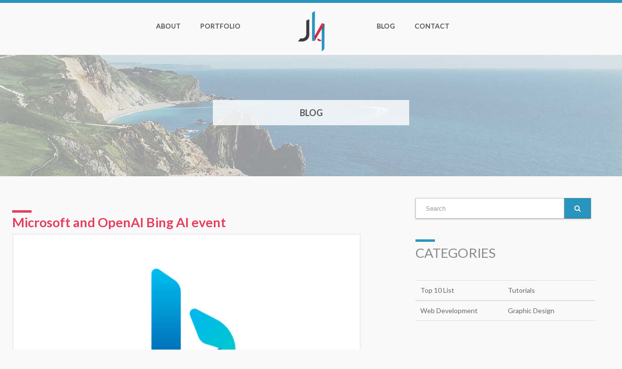

--- FILE ---
content_type: text/html; charset=UTF-8
request_url: https://www.jabari-holder.com/blog/
body_size: 10503
content:
<!DOCTYPE html>
<!--[if lt IE 7 ]><html class="ie ie6" dir="ltr" lang="en-US"> <![endif]-->
<!--[if IE 7 ]><html class="ie ie7" dir="ltr" lang="en-US"> <![endif]-->
<!--[if IE 8 ]><html class="ie ie8" dir="ltr" lang="en-US"> <![endif]-->
<!--[if (gte IE 9)|!(IE)]><!--><html dir="ltr" lang="en-US"> <!--<![endif]-->

<head>

    
    <meta name="author" content="Jabari Holder"/>

	<!-- Basic Page Needs
	================================================== -->
	<meta charset="UTF-8">

	<!-- start: Mobile Specific -->
	<meta name="viewport" content="width=device-width, initial-scale=1, maximum-scale=1">
	 
	<meta name="revised" content="" />
	<!-- end: Mobile Specific -->

	<!-- start: Facebook Open Graph -->
	<meta property="og:title" content="Blog | Jabari Holder"/>
	<meta property="og:type" content="website"/>

	<meta property="og:image" content="https://www.jabari-holder.com/wp/wp-content/themes/JH4/assets/img/web_img_v3.jpg"/>	<!-- end: Facebook Open Graph -->

    <!-- start: CSS -->
    <link rel="image_src" href="https://www.jabari-holder.com/wp/wp-content/themes/JH4/assets/img/web_img.jpg" />
    <link rel="icon" href="https://www.jabari-holder.com/wp/wp-content/themes/JH4/assets/img/favicon.png" type="image/png" />

	<!--[if lt IE 9 ]>
	  <link href="https://www.jabari-holder.com/wp/wp-content/themes/JH4/assets/css/styleIE.css" rel="stylesheet">
	<![endif]-->

	<!--[if IE 9 ]>
	  <link href="https://www.jabari-holder.com/wp/wp-content/themes/JH4/assets/css/styleIE9.css" rel="stylesheet">
	<![endif]-->

	<!-- end: CSS -->

    <!-- Le HTML5 shim, for IE6-8 support of HTML5 elements -->
    <!--[if lt IE 9]>
      <script src="https://html5shim.googlecode.com/svn/trunk/html5.js"></script>
    <![endif]-->


	<!-- Mobile Specific Metas
  	================================================== -->
	<meta name="viewport" content="width=device-width, initial-scale=1.0" />

	<!-- Favicons
	================================================== -->
	<link rel="apple-touch-icon" href="https://www.jabari-holder.com/wp/wp-content/themes/JH4/assets/img/mobile-logo/apple-touch-icon.png">
	<link rel="apple-touch-icon" sizes="72x72" href="https://www.jabari-holder.com/wp/wp-content/themes/JH4/assets/img/mobile-logo/apple-touch-icon-72x72.png">
	<link rel="apple-touch-icon" sizes="114x114" href="https://www.jabari-holder.com/wp/wp-content/themes/JH4/assets/img/mobile-logo/apple-touch-icon-114x114.png">

	<!-- RSS
  	================================================== -->
  	<link rel="alternate" type="application/rss+xml" title="Jabari Holder Feed" href="https://www.jabari-holder.com/rss">
  	<link rel="pingback" href="https://www.jabari-holder.com/wp/xmlrpc.php" />

	
    <!-- Head End
  	================================================== -->
    	<style>img:is([sizes="auto" i], [sizes^="auto," i]) { contain-intrinsic-size: 3000px 1500px }</style>
	
		<!-- All in One SEO 4.9.3 - aioseo.com -->
		<title>Blog | Jabari Holder</title>
	<meta name="description" content="Professional web developer and designer" />
	<meta name="robots" content="max-image-preview:large" />
	<meta name="author" content="Jabari Holder"/>
	<link rel="canonical" href="https://www.jabari-holder.com/blog/" />
	<link rel="next" href="https://www.jabari-holder.com/blog/page/2/" />
	<meta name="generator" content="All in One SEO (AIOSEO) 4.9.3" />
		<script type="application/ld+json" class="aioseo-schema">
			{"@context":"https:\/\/schema.org","@graph":[{"@type":"BreadcrumbList","@id":"https:\/\/www.jabari-holder.com\/blog\/#breadcrumblist","itemListElement":[{"@type":"ListItem","@id":"https:\/\/www.jabari-holder.com#listItem","position":1,"name":"Home","item":"https:\/\/www.jabari-holder.com","nextItem":{"@type":"ListItem","@id":"https:\/\/www.jabari-holder.com\/blog\/#listItem","name":"Blog"}},{"@type":"ListItem","@id":"https:\/\/www.jabari-holder.com\/blog\/#listItem","position":2,"name":"Blog","previousItem":{"@type":"ListItem","@id":"https:\/\/www.jabari-holder.com#listItem","name":"Home"}}]},{"@type":"CollectionPage","@id":"https:\/\/www.jabari-holder.com\/blog\/#collectionpage","url":"https:\/\/www.jabari-holder.com\/blog\/","name":"Blog | Jabari Holder","description":"Professional web developer and designer","inLanguage":"en-US","isPartOf":{"@id":"https:\/\/www.jabari-holder.com\/#website"},"breadcrumb":{"@id":"https:\/\/www.jabari-holder.com\/blog\/#breadcrumblist"}},{"@type":"Organization","@id":"https:\/\/www.jabari-holder.com\/#organization","name":"Jabari Holder","description":"Professional web developer and designer","url":"https:\/\/www.jabari-holder.com\/"},{"@type":"WebSite","@id":"https:\/\/www.jabari-holder.com\/#website","url":"https:\/\/www.jabari-holder.com\/","name":"Jabari Holder","description":"Professional web developer and designer","inLanguage":"en-US","publisher":{"@id":"https:\/\/www.jabari-holder.com\/#organization"}}]}
		</script>
		<!-- All in One SEO -->

<link rel='dns-prefetch' href='//www.jabari-holder.com' />
<link rel='dns-prefetch' href='//fonts.googleapis.com' />
<link rel="alternate" type="application/rss+xml" title="Jabari Holder &raquo; Feed" href="https://www.jabari-holder.com/feed/" />
<link rel="alternate" type="application/rss+xml" title="Jabari Holder &raquo; Comments Feed" href="https://www.jabari-holder.com/comments/feed/" />
<script type="text/javascript">
/* <![CDATA[ */
window._wpemojiSettings = {"baseUrl":"https:\/\/s.w.org\/images\/core\/emoji\/15.0.3\/72x72\/","ext":".png","svgUrl":"https:\/\/s.w.org\/images\/core\/emoji\/15.0.3\/svg\/","svgExt":".svg","source":{"concatemoji":"https:\/\/www.jabari-holder.com\/wp\/wp-includes\/js\/wp-emoji-release.min.js?ver=6.7.4"}};
/*! This file is auto-generated */
!function(i,n){var o,s,e;function c(e){try{var t={supportTests:e,timestamp:(new Date).valueOf()};sessionStorage.setItem(o,JSON.stringify(t))}catch(e){}}function p(e,t,n){e.clearRect(0,0,e.canvas.width,e.canvas.height),e.fillText(t,0,0);var t=new Uint32Array(e.getImageData(0,0,e.canvas.width,e.canvas.height).data),r=(e.clearRect(0,0,e.canvas.width,e.canvas.height),e.fillText(n,0,0),new Uint32Array(e.getImageData(0,0,e.canvas.width,e.canvas.height).data));return t.every(function(e,t){return e===r[t]})}function u(e,t,n){switch(t){case"flag":return n(e,"\ud83c\udff3\ufe0f\u200d\u26a7\ufe0f","\ud83c\udff3\ufe0f\u200b\u26a7\ufe0f")?!1:!n(e,"\ud83c\uddfa\ud83c\uddf3","\ud83c\uddfa\u200b\ud83c\uddf3")&&!n(e,"\ud83c\udff4\udb40\udc67\udb40\udc62\udb40\udc65\udb40\udc6e\udb40\udc67\udb40\udc7f","\ud83c\udff4\u200b\udb40\udc67\u200b\udb40\udc62\u200b\udb40\udc65\u200b\udb40\udc6e\u200b\udb40\udc67\u200b\udb40\udc7f");case"emoji":return!n(e,"\ud83d\udc26\u200d\u2b1b","\ud83d\udc26\u200b\u2b1b")}return!1}function f(e,t,n){var r="undefined"!=typeof WorkerGlobalScope&&self instanceof WorkerGlobalScope?new OffscreenCanvas(300,150):i.createElement("canvas"),a=r.getContext("2d",{willReadFrequently:!0}),o=(a.textBaseline="top",a.font="600 32px Arial",{});return e.forEach(function(e){o[e]=t(a,e,n)}),o}function t(e){var t=i.createElement("script");t.src=e,t.defer=!0,i.head.appendChild(t)}"undefined"!=typeof Promise&&(o="wpEmojiSettingsSupports",s=["flag","emoji"],n.supports={everything:!0,everythingExceptFlag:!0},e=new Promise(function(e){i.addEventListener("DOMContentLoaded",e,{once:!0})}),new Promise(function(t){var n=function(){try{var e=JSON.parse(sessionStorage.getItem(o));if("object"==typeof e&&"number"==typeof e.timestamp&&(new Date).valueOf()<e.timestamp+604800&&"object"==typeof e.supportTests)return e.supportTests}catch(e){}return null}();if(!n){if("undefined"!=typeof Worker&&"undefined"!=typeof OffscreenCanvas&&"undefined"!=typeof URL&&URL.createObjectURL&&"undefined"!=typeof Blob)try{var e="postMessage("+f.toString()+"("+[JSON.stringify(s),u.toString(),p.toString()].join(",")+"));",r=new Blob([e],{type:"text/javascript"}),a=new Worker(URL.createObjectURL(r),{name:"wpTestEmojiSupports"});return void(a.onmessage=function(e){c(n=e.data),a.terminate(),t(n)})}catch(e){}c(n=f(s,u,p))}t(n)}).then(function(e){for(var t in e)n.supports[t]=e[t],n.supports.everything=n.supports.everything&&n.supports[t],"flag"!==t&&(n.supports.everythingExceptFlag=n.supports.everythingExceptFlag&&n.supports[t]);n.supports.everythingExceptFlag=n.supports.everythingExceptFlag&&!n.supports.flag,n.DOMReady=!1,n.readyCallback=function(){n.DOMReady=!0}}).then(function(){return e}).then(function(){var e;n.supports.everything||(n.readyCallback(),(e=n.source||{}).concatemoji?t(e.concatemoji):e.wpemoji&&e.twemoji&&(t(e.twemoji),t(e.wpemoji)))}))}((window,document),window._wpemojiSettings);
/* ]]> */
</script>
<style id='wp-emoji-styles-inline-css' type='text/css'>

	img.wp-smiley, img.emoji {
		display: inline !important;
		border: none !important;
		box-shadow: none !important;
		height: 1em !important;
		width: 1em !important;
		margin: 0 0.07em !important;
		vertical-align: -0.1em !important;
		background: none !important;
		padding: 0 !important;
	}
</style>
<link rel='stylesheet' id='wp-block-library-css' href='https://www.jabari-holder.com/wp/wp-includes/css/dist/block-library/style.min.css?ver=6.7.4' type='text/css' media='all' />
<link rel='stylesheet' id='aioseo/css/src/vue/standalone/blocks/table-of-contents/global.scss-css' href='https://www.jabari-holder.com/wp/wp-content/plugins/all-in-one-seo-pack/dist/Lite/assets/css/table-of-contents/global.e90f6d47.css?ver=4.9.3' type='text/css' media='all' />
<style id='classic-theme-styles-inline-css' type='text/css'>
/*! This file is auto-generated */
.wp-block-button__link{color:#fff;background-color:#32373c;border-radius:9999px;box-shadow:none;text-decoration:none;padding:calc(.667em + 2px) calc(1.333em + 2px);font-size:1.125em}.wp-block-file__button{background:#32373c;color:#fff;text-decoration:none}
</style>
<style id='global-styles-inline-css' type='text/css'>
:root{--wp--preset--aspect-ratio--square: 1;--wp--preset--aspect-ratio--4-3: 4/3;--wp--preset--aspect-ratio--3-4: 3/4;--wp--preset--aspect-ratio--3-2: 3/2;--wp--preset--aspect-ratio--2-3: 2/3;--wp--preset--aspect-ratio--16-9: 16/9;--wp--preset--aspect-ratio--9-16: 9/16;--wp--preset--color--black: #000000;--wp--preset--color--cyan-bluish-gray: #abb8c3;--wp--preset--color--white: #ffffff;--wp--preset--color--pale-pink: #f78da7;--wp--preset--color--vivid-red: #cf2e2e;--wp--preset--color--luminous-vivid-orange: #ff6900;--wp--preset--color--luminous-vivid-amber: #fcb900;--wp--preset--color--light-green-cyan: #7bdcb5;--wp--preset--color--vivid-green-cyan: #00d084;--wp--preset--color--pale-cyan-blue: #8ed1fc;--wp--preset--color--vivid-cyan-blue: #0693e3;--wp--preset--color--vivid-purple: #9b51e0;--wp--preset--gradient--vivid-cyan-blue-to-vivid-purple: linear-gradient(135deg,rgba(6,147,227,1) 0%,rgb(155,81,224) 100%);--wp--preset--gradient--light-green-cyan-to-vivid-green-cyan: linear-gradient(135deg,rgb(122,220,180) 0%,rgb(0,208,130) 100%);--wp--preset--gradient--luminous-vivid-amber-to-luminous-vivid-orange: linear-gradient(135deg,rgba(252,185,0,1) 0%,rgba(255,105,0,1) 100%);--wp--preset--gradient--luminous-vivid-orange-to-vivid-red: linear-gradient(135deg,rgba(255,105,0,1) 0%,rgb(207,46,46) 100%);--wp--preset--gradient--very-light-gray-to-cyan-bluish-gray: linear-gradient(135deg,rgb(238,238,238) 0%,rgb(169,184,195) 100%);--wp--preset--gradient--cool-to-warm-spectrum: linear-gradient(135deg,rgb(74,234,220) 0%,rgb(151,120,209) 20%,rgb(207,42,186) 40%,rgb(238,44,130) 60%,rgb(251,105,98) 80%,rgb(254,248,76) 100%);--wp--preset--gradient--blush-light-purple: linear-gradient(135deg,rgb(255,206,236) 0%,rgb(152,150,240) 100%);--wp--preset--gradient--blush-bordeaux: linear-gradient(135deg,rgb(254,205,165) 0%,rgb(254,45,45) 50%,rgb(107,0,62) 100%);--wp--preset--gradient--luminous-dusk: linear-gradient(135deg,rgb(255,203,112) 0%,rgb(199,81,192) 50%,rgb(65,88,208) 100%);--wp--preset--gradient--pale-ocean: linear-gradient(135deg,rgb(255,245,203) 0%,rgb(182,227,212) 50%,rgb(51,167,181) 100%);--wp--preset--gradient--electric-grass: linear-gradient(135deg,rgb(202,248,128) 0%,rgb(113,206,126) 100%);--wp--preset--gradient--midnight: linear-gradient(135deg,rgb(2,3,129) 0%,rgb(40,116,252) 100%);--wp--preset--font-size--small: 13px;--wp--preset--font-size--medium: 20px;--wp--preset--font-size--large: 36px;--wp--preset--font-size--x-large: 42px;--wp--preset--spacing--20: 0.44rem;--wp--preset--spacing--30: 0.67rem;--wp--preset--spacing--40: 1rem;--wp--preset--spacing--50: 1.5rem;--wp--preset--spacing--60: 2.25rem;--wp--preset--spacing--70: 3.38rem;--wp--preset--spacing--80: 5.06rem;--wp--preset--shadow--natural: 6px 6px 9px rgba(0, 0, 0, 0.2);--wp--preset--shadow--deep: 12px 12px 50px rgba(0, 0, 0, 0.4);--wp--preset--shadow--sharp: 6px 6px 0px rgba(0, 0, 0, 0.2);--wp--preset--shadow--outlined: 6px 6px 0px -3px rgba(255, 255, 255, 1), 6px 6px rgba(0, 0, 0, 1);--wp--preset--shadow--crisp: 6px 6px 0px rgba(0, 0, 0, 1);}:where(.is-layout-flex){gap: 0.5em;}:where(.is-layout-grid){gap: 0.5em;}body .is-layout-flex{display: flex;}.is-layout-flex{flex-wrap: wrap;align-items: center;}.is-layout-flex > :is(*, div){margin: 0;}body .is-layout-grid{display: grid;}.is-layout-grid > :is(*, div){margin: 0;}:where(.wp-block-columns.is-layout-flex){gap: 2em;}:where(.wp-block-columns.is-layout-grid){gap: 2em;}:where(.wp-block-post-template.is-layout-flex){gap: 1.25em;}:where(.wp-block-post-template.is-layout-grid){gap: 1.25em;}.has-black-color{color: var(--wp--preset--color--black) !important;}.has-cyan-bluish-gray-color{color: var(--wp--preset--color--cyan-bluish-gray) !important;}.has-white-color{color: var(--wp--preset--color--white) !important;}.has-pale-pink-color{color: var(--wp--preset--color--pale-pink) !important;}.has-vivid-red-color{color: var(--wp--preset--color--vivid-red) !important;}.has-luminous-vivid-orange-color{color: var(--wp--preset--color--luminous-vivid-orange) !important;}.has-luminous-vivid-amber-color{color: var(--wp--preset--color--luminous-vivid-amber) !important;}.has-light-green-cyan-color{color: var(--wp--preset--color--light-green-cyan) !important;}.has-vivid-green-cyan-color{color: var(--wp--preset--color--vivid-green-cyan) !important;}.has-pale-cyan-blue-color{color: var(--wp--preset--color--pale-cyan-blue) !important;}.has-vivid-cyan-blue-color{color: var(--wp--preset--color--vivid-cyan-blue) !important;}.has-vivid-purple-color{color: var(--wp--preset--color--vivid-purple) !important;}.has-black-background-color{background-color: var(--wp--preset--color--black) !important;}.has-cyan-bluish-gray-background-color{background-color: var(--wp--preset--color--cyan-bluish-gray) !important;}.has-white-background-color{background-color: var(--wp--preset--color--white) !important;}.has-pale-pink-background-color{background-color: var(--wp--preset--color--pale-pink) !important;}.has-vivid-red-background-color{background-color: var(--wp--preset--color--vivid-red) !important;}.has-luminous-vivid-orange-background-color{background-color: var(--wp--preset--color--luminous-vivid-orange) !important;}.has-luminous-vivid-amber-background-color{background-color: var(--wp--preset--color--luminous-vivid-amber) !important;}.has-light-green-cyan-background-color{background-color: var(--wp--preset--color--light-green-cyan) !important;}.has-vivid-green-cyan-background-color{background-color: var(--wp--preset--color--vivid-green-cyan) !important;}.has-pale-cyan-blue-background-color{background-color: var(--wp--preset--color--pale-cyan-blue) !important;}.has-vivid-cyan-blue-background-color{background-color: var(--wp--preset--color--vivid-cyan-blue) !important;}.has-vivid-purple-background-color{background-color: var(--wp--preset--color--vivid-purple) !important;}.has-black-border-color{border-color: var(--wp--preset--color--black) !important;}.has-cyan-bluish-gray-border-color{border-color: var(--wp--preset--color--cyan-bluish-gray) !important;}.has-white-border-color{border-color: var(--wp--preset--color--white) !important;}.has-pale-pink-border-color{border-color: var(--wp--preset--color--pale-pink) !important;}.has-vivid-red-border-color{border-color: var(--wp--preset--color--vivid-red) !important;}.has-luminous-vivid-orange-border-color{border-color: var(--wp--preset--color--luminous-vivid-orange) !important;}.has-luminous-vivid-amber-border-color{border-color: var(--wp--preset--color--luminous-vivid-amber) !important;}.has-light-green-cyan-border-color{border-color: var(--wp--preset--color--light-green-cyan) !important;}.has-vivid-green-cyan-border-color{border-color: var(--wp--preset--color--vivid-green-cyan) !important;}.has-pale-cyan-blue-border-color{border-color: var(--wp--preset--color--pale-cyan-blue) !important;}.has-vivid-cyan-blue-border-color{border-color: var(--wp--preset--color--vivid-cyan-blue) !important;}.has-vivid-purple-border-color{border-color: var(--wp--preset--color--vivid-purple) !important;}.has-vivid-cyan-blue-to-vivid-purple-gradient-background{background: var(--wp--preset--gradient--vivid-cyan-blue-to-vivid-purple) !important;}.has-light-green-cyan-to-vivid-green-cyan-gradient-background{background: var(--wp--preset--gradient--light-green-cyan-to-vivid-green-cyan) !important;}.has-luminous-vivid-amber-to-luminous-vivid-orange-gradient-background{background: var(--wp--preset--gradient--luminous-vivid-amber-to-luminous-vivid-orange) !important;}.has-luminous-vivid-orange-to-vivid-red-gradient-background{background: var(--wp--preset--gradient--luminous-vivid-orange-to-vivid-red) !important;}.has-very-light-gray-to-cyan-bluish-gray-gradient-background{background: var(--wp--preset--gradient--very-light-gray-to-cyan-bluish-gray) !important;}.has-cool-to-warm-spectrum-gradient-background{background: var(--wp--preset--gradient--cool-to-warm-spectrum) !important;}.has-blush-light-purple-gradient-background{background: var(--wp--preset--gradient--blush-light-purple) !important;}.has-blush-bordeaux-gradient-background{background: var(--wp--preset--gradient--blush-bordeaux) !important;}.has-luminous-dusk-gradient-background{background: var(--wp--preset--gradient--luminous-dusk) !important;}.has-pale-ocean-gradient-background{background: var(--wp--preset--gradient--pale-ocean) !important;}.has-electric-grass-gradient-background{background: var(--wp--preset--gradient--electric-grass) !important;}.has-midnight-gradient-background{background: var(--wp--preset--gradient--midnight) !important;}.has-small-font-size{font-size: var(--wp--preset--font-size--small) !important;}.has-medium-font-size{font-size: var(--wp--preset--font-size--medium) !important;}.has-large-font-size{font-size: var(--wp--preset--font-size--large) !important;}.has-x-large-font-size{font-size: var(--wp--preset--font-size--x-large) !important;}
:where(.wp-block-post-template.is-layout-flex){gap: 1.25em;}:where(.wp-block-post-template.is-layout-grid){gap: 1.25em;}
:where(.wp-block-columns.is-layout-flex){gap: 2em;}:where(.wp-block-columns.is-layout-grid){gap: 2em;}
:root :where(.wp-block-pullquote){font-size: 1.5em;line-height: 1.6;}
</style>
<link rel='stylesheet' id='social-icons-css-css' href='https://www.jabari-holder.com/wp/wp-content/themes/JH4/assets/css/lib/other/social-icons.css?ver=6.7.4' type='text/css' media='all' />
<link rel='stylesheet' id='fanctybox-css-css' href='https://www.jabari-holder.com/wp/wp-content/themes/JH4/assets/css/lib/other/fancybox.css?ver=6.7.4' type='text/css' media='all' />
<link rel='stylesheet' id='font-awesome-css-css' href='https://www.jabari-holder.com/wp/wp-content/themes/JH4/assets/css/lib/font-awesome/font-awesome.min.css?ver=6.7.4' type='text/css' media='all' />
<link rel='stylesheet' id='bootstrap-css-css' href='https://www.jabari-holder.com/wp/wp-content/themes/JH4/assets/css/lib/bootstrap/bootstrap.css?ver=6.7.4' type='text/css' media='all' />
<link rel='stylesheet' id='bootstrap-responsive-css-css' href='https://www.jabari-holder.com/wp/wp-content/themes/JH4/assets/css/lib/bootstrap/bootstrap-responsive.css?ver=6.7.4' type='text/css' media='all' />
<link rel='stylesheet' id='layerslider-css-css' href='https://www.jabari-holder.com/wp/wp-content/themes/JH4/assets/css/lib/other/layerslider.css?ver=6.7.4' type='text/css' media='all' />
<link rel='stylesheet' id='animate-css-css' href='https://www.jabari-holder.com/wp/wp-content/themes/JH4/assets/css/lib/animate/animate.min.css?ver=6.7.4' type='text/css' media='all' />
<link rel='stylesheet' id='style-css' href='https://www.jabari-holder.com/wp/wp-content/themes/JH4/style.css?ver=6.7.4' type='text/css' media='all' />
<link rel='stylesheet' id='open-sans-css-css' href='https://fonts.googleapis.com/css?family=Open+Sans%3A300%2C400%2C600%2C700&#038;ver=6.7.4' type='text/css' media='all' />
<link rel='stylesheet' id='Economica-css-css' href='https://fonts.googleapis.com/css?family=Economica%3A400italic%2C700&#038;ver=6.7.4' type='text/css' media='all' />
<link rel='stylesheet' id='Lato-css-css' href='https://fonts.googleapis.com/css?family=Lato%3A300%2C400%2C600%2C700&#038;ver=6.7.4' type='text/css' media='all' />
<script type="text/javascript" src="https://www.jabari-holder.com/wp/wp-includes/js/jquery/jquery.min.js?ver=3.7.1" id="jquery-core-js"></script>
<script type="text/javascript" src="https://www.jabari-holder.com/wp/wp-includes/js/jquery/jquery-migrate.min.js?ver=3.4.1" id="jquery-migrate-js"></script>
<link rel="https://api.w.org/" href="https://www.jabari-holder.com/wp-json/" /><link rel="EditURI" type="application/rsd+xml" title="RSD" href="https://www.jabari-holder.com/wp/xmlrpc.php?rsd" />
<meta name="generator" content="WordPress 6.7.4" />
<style type="text/css">.recentcomments a{display:inline !important;padding:0 !important;margin:0 !important;}</style><style type="text/css" media="screen">
		  html { margin-top: 0px !important; }
		  * html body { margin-top: 0px !important; }
		  </style>
</head>

<body>

	<!--start: Header -->
	<header>
	
		<!--start: Container -->
		<div class="container">
		
			<!--start: Navigation -->
						<div class="navbar navbar-inverse">

	    		<div class="navbar-inner">

	          		<a class="btn btn-navbar" data-toggle="collapse" data-target=".nav-collapse">
	            		<span class="icon-bar"></span>
	            		<span class="icon-bar"></span>
	            		<span class="icon-bar"></span>
	          		</a>

					<div class="row-fluid">

						<div class="span5">
			          		<div class="nav-collapse collapse">
			            		<ul class="nav">
			              			<li ><a href="https://www.jabari-holder.com/about/">About</a></li>
									<li ><a href="https://www.jabari-holder.com/portfolio/">Portfolio</a></li>									
			            		</ul>

			          		</div>
						</div>

						<div class="span2 text-center">
							<a href="https://www.jabari-holder.com"><img src="https://www.jabari-holder.com/wp/wp-content/themes/JH4/assets/img/jabari-holder-logo.png" alt="Jabari Holder"></a>
						</div>


						<div class="span5" id="nav2out" >
			          		<div class="nav-collapse collapse" id="nav2">
			            		<ul class="nav">									
									<li ><a href="https://www.jabari-holder.com/blog/">Blog</a></li>
			              			<li ><a href="https://www.jabari-holder.com/contact/">Contact</a></li>
			            		</ul>
			          		</div>
						</div>

					</div>

	        	</div>

	      	</div>				<!--end: Navigation -->

		</div>
		<!--end: Container-->			

	</header>
	<!--end: Header-->

<div class="header_contact"></div>
		
	<!-- start: Page Title -->
	<div id="page-title" style="background:url(https://www.jabari-holder.com/wp/wp-content/themes/JH4/assets/img/banner/blog.jpg) 50% 0 no-repeat fixed;">
		
		<div>
            	<h3>
					<a href="/blog/">Blog</a>
            		               </h3>
		</div>

	</div>
	<!-- end: Page Title -->
	
	<!--start: Wrapper-->
	<div id="single-post">
	
		<!--start: Container -->
		<div class="container post-inner">
					
			<!--start: Row -->
			<div class="row-fluid">      <!--start: Row -->
      <div class="row-fluid">
        <div class="span8">


          <div class="posts span11">

            <div id="post-list" class="row blogpage fitvids">
                  <div class="two-thirds column">
                             

                                <div class="post">
                                  <!-- start: Post -->
                                  <div class="red-line-top"></div>
                                      <h1 class="post-title-h1"><a href="https://www.jabari-holder.com/blog/microsoft-and-openai-bing-ai-event/" data-type="blog" data-id="3436" data-token="d67dd70fc3">Microsoft and OpenAI Bing AI event</a></h1>


                                           
                                      <div class="post-img picture">              
                                           <a href="https://www.jabari-holder.com/blog/microsoft-and-openai-bing-ai-event/" data-type="blog" data-id="3436" data-token="d67dd70fc3"><img width="770" height="433" src="https://www.jabari-holder.com/wp/wp-content/uploads/2023/02/microsoft-bing-logo.jpg" class="postThumb wp-post-image" alt="Microsoft and OpenAI Bing AI event" title="Microsoft and OpenAI Bing AI event" decoding="async" loading="lazy" srcset="https://www.jabari-holder.com/wp/wp-content/uploads/2023/02/microsoft-bing-logo.jpg 770w, https://www.jabari-holder.com/wp/wp-content/uploads/2023/02/microsoft-bing-logo-600x337.jpg 600w, https://www.jabari-holder.com/wp/wp-content/uploads/2023/02/microsoft-bing-logo-768x432.jpg 768w, https://www.jabari-holder.com/wp/wp-content/uploads/2023/02/microsoft-bing-logo-351x197.jpg 351w" sizes="auto, (max-width: 770px) 100vw, 770px" /></a>   
                                      </div>

                                      <div class="post-content">

                                        <div id="h2-black-text-2" class="post-description">
                                             <h2>Microsoft&#8217;s Bing AI event showcased the latest innovations and applications of artificial intelligence (AI) in search and beyond.</h2>
                                              <div class="bottom">
                                                    <a href="https://www.jabari-holder.com/blog/microsoft-and-openai-bing-ai-event/" class="btn btn-info" data-type="blog" data-id="3436" data-token="d67dd70fc3">Read More...</a>

                                               </div>
                                        </div>                               
                                      </div>

                                        <div class="blogpost sec-padding">
                                            <div class="title  null_linkcolor border-color">

                                        <div class="meta-sec" style="margin-top:0px; margin-bottom:0px;">
                                          <span><span class="icon-comments-alt"></span> Categories:                                               
                                                                                                    <a href="https://www.jabari-holder.com/blog/category/technology-2/" rel="category tag">Technology</a>, <a href="https://www.jabari-holder.com/blog/category/internet-stuff/" rel="category tag">The Internet</a>, <a href="https://www.jabari-holder.com/blog/category/web-design/" rel="category tag">Web Design</a> 
                                          </span><br/>
                                        </div>


                                        <div class="post-meta" style="margin:0px; padding:0px">
                                          <span><span class="icon-calendar"></span>Feb 11th, 2023</span> 
                                          <span><span class="icon-user"></span>By 
	<span class="vcard author no-margin-right">
		<span class="fn no-margin-right">

		<a href="http://twitter.com/jabariholder" rel="author">
			Jabari Holder		</a>

		</span>
	</span>

	</span> 

                                                                                    <span class="icon-comments"></span> <a href="https://www.jabari-holder.com/blog/microsoft-and-openai-bing-ai-event/#respond"><span class="dsq-postid" data-dsqidentifier="3436 https://www.jabari-holder.com/?p=3436">No Comments</span></a>
                                           
                                        </div>

                                                                                          </div>
                                        </div>
                                           

                                         
                                </div>
                          
                              

                                <div class="post">
                                  <!-- start: Post -->
                                  <div class="red-line-top"></div>
                                      <h1 class="post-title-h1"><a href="https://www.jabari-holder.com/blog/fixing-https-redirects-on-wordpress/" data-type="blog" data-id="3112" data-token="d67dd70fc3">Fixing HTTPS Redirects on WordPress</a></h1>


                                           
                                      <div class="post-img picture">              
                                           <a href="https://www.jabari-holder.com/blog/fixing-https-redirects-on-wordpress/" data-type="blog" data-id="3112" data-token="d67dd70fc3"><img width="770" height="433" src="https://www.jabari-holder.com/wp/wp-content/uploads/2014/06/wordpress-tutorials-jabari-holder.jpg" class="postThumb wp-post-image" alt="Fixing HTTPS Redirects on WordPress" title="Fixing HTTPS Redirects on WordPress" decoding="async" loading="lazy" srcset="https://www.jabari-holder.com/wp/wp-content/uploads/2014/06/wordpress-tutorials-jabari-holder.jpg 770w, https://www.jabari-holder.com/wp/wp-content/uploads/2014/06/wordpress-tutorials-jabari-holder-600x337.jpg 600w, https://www.jabari-holder.com/wp/wp-content/uploads/2014/06/wordpress-tutorials-jabari-holder-351x197.jpg 351w" sizes="auto, (max-width: 770px) 100vw, 770px" /></a>   
                                      </div>

                                      <div class="post-content">

                                        <div id="h2-black-text-2" class="post-description">
                                             <h2>For those of you who run Wordpress using SSL (https://www), and you have been having issues with your website, here&#8217;s a quick fix.</h2>
                                              <div class="bottom">
                                                    <a href="https://www.jabari-holder.com/blog/fixing-https-redirects-on-wordpress/" class="btn btn-info" data-type="blog" data-id="3112" data-token="d67dd70fc3">Read More...</a>

                                               </div>
                                        </div>                               
                                      </div>

                                        <div class="blogpost sec-padding">
                                            <div class="title  null_linkcolor border-color">

                                        <div class="meta-sec" style="margin-top:0px; margin-bottom:0px;">
                                          <span><span class="icon-comments-alt"></span> Categories:                                               
                                                                                                    <a href="https://www.jabari-holder.com/blog/category/tutorials/" rel="category tag">Tutorials</a> 
                                          </span><br/>
                                        </div>


                                        <div class="post-meta" style="margin:0px; padding:0px">
                                          <span><span class="icon-calendar"></span>Feb 16th, 2017</span> 
                                          <span><span class="icon-user"></span>By 
	<span class="vcard author no-margin-right">
		<span class="fn no-margin-right">

		<a href="http://twitter.com/jabariholder" rel="author">
			Jabari Holder		</a>

		</span>
	</span>

	</span> 

                                                                                    <span class="icon-comments"></span> <a href="https://www.jabari-holder.com/blog/fixing-https-redirects-on-wordpress/#respond"><span class="dsq-postid" data-dsqidentifier="3112 https://www.jabari-holder.com/?p=3112">No Comments</span></a>
                                           
                                        </div>

                                                                                          </div>
                                        </div>
                                           

                                         
                                </div>
                          
                              

                                <div class="post">
                                  <!-- start: Post -->
                                  <div class="red-line-top"></div>
                                      <h1 class="post-title-h1"><a href="https://www.jabari-holder.com/blog/how-to-fix-logitech-mouse-tracking-issues/" data-type="blog" data-id="3096" data-token="d67dd70fc3">How to Fix Logitech Mouse Tracking Issues</a></h1>


                                           
                                      <div class="post-img picture">              
                                           <a href="https://www.jabari-holder.com/blog/how-to-fix-logitech-mouse-tracking-issues/" data-type="blog" data-id="3096" data-token="d67dd70fc3"><img width="770" height="433" src="https://www.jabari-holder.com/wp/wp-content/uploads/2017/02/logitech-mx-revolution-mouse.jpg" class="postThumb wp-post-image" alt="How to Fix Logitech Mouse Tracking Issues" title="How to Fix Logitech Mouse Tracking Issues" decoding="async" loading="lazy" srcset="https://www.jabari-holder.com/wp/wp-content/uploads/2017/02/logitech-mx-revolution-mouse.jpg 770w, https://www.jabari-holder.com/wp/wp-content/uploads/2017/02/logitech-mx-revolution-mouse-600x337.jpg 600w, https://www.jabari-holder.com/wp/wp-content/uploads/2017/02/logitech-mx-revolution-mouse-768x432.jpg 768w, https://www.jabari-holder.com/wp/wp-content/uploads/2017/02/logitech-mx-revolution-mouse-351x197.jpg 351w" sizes="auto, (max-width: 770px) 100vw, 770px" /></a>   
                                      </div>

                                      <div class="post-content">

                                        <div id="h2-black-text-2" class="post-description">
                                             <h2>I am a proud owner of a Logitech MX Revolution for over 8 years now. It&#8217;s a great device but as any other mouse, it requires maintenance.</h2>
                                              <div class="bottom">
                                                    <a href="https://www.jabari-holder.com/blog/how-to-fix-logitech-mouse-tracking-issues/" class="btn btn-info" data-type="blog" data-id="3096" data-token="d67dd70fc3">Read More...</a>

                                               </div>
                                        </div>                               
                                      </div>

                                        <div class="blogpost sec-padding">
                                            <div class="title  null_linkcolor border-color">

                                        <div class="meta-sec" style="margin-top:0px; margin-bottom:0px;">
                                          <span><span class="icon-comments-alt"></span> Categories:                                               
                                                                                                    <a href="https://www.jabari-holder.com/blog/category/technology-2/" rel="category tag">Technology</a> 
                                          </span><br/>
                                        </div>


                                        <div class="post-meta" style="margin:0px; padding:0px">
                                          <span><span class="icon-calendar"></span>Feb 14th, 2017</span> 
                                          <span><span class="icon-user"></span>By 
	<span class="vcard author no-margin-right">
		<span class="fn no-margin-right">

		<a href="http://twitter.com/jabariholder" rel="author">
			Jabari Holder		</a>

		</span>
	</span>

	</span> 

                                                                                    <span class="icon-comments"></span> <a href="https://www.jabari-holder.com/blog/how-to-fix-logitech-mouse-tracking-issues/#respond"><span class="dsq-postid" data-dsqidentifier="3096 http://www.jabari-holder.com/?p=3096">No Comments</span></a>
                                           
                                        </div>

                                                                                          </div>
                                        </div>
                                           

                                         
                                </div>
                          
                              

                                <div class="post">
                                  <!-- start: Post -->
                                  <div class="red-line-top"></div>
                                      <h1 class="post-title-h1"><a href="https://www.jabari-holder.com/blog/how-to-create-godaddys-user-ini-file/" data-type="blog" data-id="3206" data-token="d67dd70fc3">How to create Godaddy’s user.ini file</a></h1>


                                           
                                      <div class="post-img picture">              
                                           <a href="https://www.jabari-holder.com/blog/how-to-create-godaddys-user-ini-file/" data-type="blog" data-id="3206" data-token="d67dd70fc3"><img width="770" height="433" src="https://www.jabari-holder.com/wp/wp-content/uploads/2016/01/how-to-go-daddy-user-ini-jh-blog.jpg" class="postThumb wp-post-image" alt="How to create Godaddy’s user.ini file" title="How to create Godaddy’s user.ini file" decoding="async" loading="lazy" srcset="https://www.jabari-holder.com/wp/wp-content/uploads/2016/01/how-to-go-daddy-user-ini-jh-blog.jpg 770w, https://www.jabari-holder.com/wp/wp-content/uploads/2016/01/how-to-go-daddy-user-ini-jh-blog-600x337.jpg 600w, https://www.jabari-holder.com/wp/wp-content/uploads/2016/01/how-to-go-daddy-user-ini-jh-blog-768x432.jpg 768w, https://www.jabari-holder.com/wp/wp-content/uploads/2016/01/how-to-go-daddy-user-ini-jh-blog-351x197.jpg 351w" sizes="auto, (max-width: 770px) 100vw, 770px" /></a>   
                                      </div>

                                      <div class="post-content">

                                        <div id="h2-black-text-2" class="post-description">
                                             <h2>Godaddy enables Windows, Plesk and Managed WordPress users to create a user.ini file and edit upload_max_filesize, memory_limit, max_execution_time and more.</h2>
                                              <div class="bottom">
                                                    <a href="https://www.jabari-holder.com/blog/how-to-create-godaddys-user-ini-file/" class="btn btn-info" data-type="blog" data-id="3206" data-token="d67dd70fc3">Read More...</a>

                                               </div>
                                        </div>                               
                                      </div>

                                        <div class="blogpost sec-padding">
                                            <div class="title  null_linkcolor border-color">

                                        <div class="meta-sec" style="margin-top:0px; margin-bottom:0px;">
                                          <span><span class="icon-comments-alt"></span> Categories:                                               
                                                                                                    <a href="https://www.jabari-holder.com/blog/category/internet-stuff/" rel="category tag">The Internet</a>, <a href="https://www.jabari-holder.com/blog/category/tutorials/" rel="category tag">Tutorials</a> 
                                          </span><br/>
                                        </div>


                                        <div class="post-meta" style="margin:0px; padding:0px">
                                          <span><span class="icon-calendar"></span>Jan 7th, 2016</span> 
                                          <span><span class="icon-user"></span>By 
	<span class="vcard author no-margin-right">
		<span class="fn no-margin-right">

		<a href="http://twitter.com/jabariholder" rel="author">
			Jabari Holder		</a>

		</span>
	</span>

	</span> 

                                                                                    <span class="icon-comments"></span> <a href="https://www.jabari-holder.com/blog/how-to-create-godaddys-user-ini-file/#comments"><span class="dsq-postid" data-dsqidentifier="3206 https://www.jabari-holder.com/?p=3206"><strong>(3)</strong> Comments</span></a>
                                           
                                        </div>

                                                                                          </div>
                                        </div>
                                           

                                         
                                </div>
                          
                              

                                <div class="post">
                                  <!-- start: Post -->
                                  <div class="red-line-top"></div>
                                      <h1 class="post-title-h1"><a href="https://www.jabari-holder.com/blog/fix-windows-installation-couldnt-create-new-partition-error/" data-type="blog" data-id="2977" data-token="d67dd70fc3">Fix Windows Installation &#8216;Create New Partition&#8217; Error</a></h1>


                                           
                                      <div class="post-img picture">              
                                           <a href="https://www.jabari-holder.com/blog/fix-windows-installation-couldnt-create-new-partition-error/" data-type="blog" data-id="2977" data-token="d67dd70fc3"><img width="770" height="433" src="https://www.jabari-holder.com/wp/wp-content/uploads/2015/01/windows-8-fix-install-error.jpg" class="postThumb wp-post-image" alt="Fix Windows Installation &#8216;Create New Partition&#8217; Error" title="Fix Windows Installation &#8216;Create New Partition&#8217; Error" decoding="async" loading="lazy" srcset="https://www.jabari-holder.com/wp/wp-content/uploads/2015/01/windows-8-fix-install-error.jpg 770w, https://www.jabari-holder.com/wp/wp-content/uploads/2015/01/windows-8-fix-install-error-600x337.jpg 600w, https://www.jabari-holder.com/wp/wp-content/uploads/2015/01/windows-8-fix-install-error-351x197.jpg 351w" sizes="auto, (max-width: 770px) 100vw, 770px" /></a>   
                                      </div>

                                      <div class="post-content">

                                        <div id="h2-black-text-2" class="post-description">
                                             <h2>The “Couldn&#8217;t create new partition or locate existing one. For more information, see Setup log file&#8221; error during your Windows 8 installation is quite painful. Here&#8217;s a quick fix.</h2>
                                              <div class="bottom">
                                                    <a href="https://www.jabari-holder.com/blog/fix-windows-installation-couldnt-create-new-partition-error/" class="btn btn-info" data-type="blog" data-id="2977" data-token="d67dd70fc3">Read More...</a>

                                               </div>
                                        </div>                               
                                      </div>

                                        <div class="blogpost sec-padding">
                                            <div class="title  null_linkcolor border-color">

                                        <div class="meta-sec" style="margin-top:0px; margin-bottom:0px;">
                                          <span><span class="icon-comments-alt"></span> Categories:                                               
                                                                                                    <a href="https://www.jabari-holder.com/blog/category/technology-2/" rel="category tag">Technology</a> 
                                          </span><br/>
                                        </div>


                                        <div class="post-meta" style="margin:0px; padding:0px">
                                          <span><span class="icon-calendar"></span>Feb 22nd, 2015</span> 
                                          <span><span class="icon-user"></span>By 
	<span class="vcard author no-margin-right">
		<span class="fn no-margin-right">

		<a href="http://twitter.com/jabariholder" rel="author">
			Jabari Holder		</a>

		</span>
	</span>

	</span> 

                                                                                    <span class="icon-comments"></span> <a href="https://www.jabari-holder.com/blog/fix-windows-installation-couldnt-create-new-partition-error/#respond"><span class="dsq-postid" data-dsqidentifier="2977 http://www.jabari-holder.com/?p=2977">No Comments</span></a>
                                           
                                        </div>

                                                                                          </div>
                                        </div>
                                           

                                         
                                </div>
                          
                                               </div>
                  <div class="navigation-bottom">
                                            <a href="https://www.jabari-holder.com/blog/page/2/" ><span class="meta-nav btn btn-large">Next Page</span></a>                      <p>&nbsp;</p><p>&nbsp;</p>
                  </div>

            </div>
          </div>

          <div class="posts span1"></div>
        </div>
				<!-- start: Sidebar -->
								<div class="span4 sidebar">

					<!-- start: Sidebar Menu -->
					<div class="widget" style="height:40px;">
						
<form class="navbar-search pull-left" method="GET" action="https://www.jabari-holder.com/">
	<div class="input-prepend">
		<input type="text" title="s" name="s" class="search-query" placeholder="Search">
		<button type="submit" name="submit" id="searchsubmit" class="btn btn-info" style="-webkit-box-shadow:  0px 1px 3px 0px #AAA; box-shadow:  0px 1px 3px 0px #AAA; padding:10px 20px;">
			<span class="icon-search icon-white"></span>
		</button>
	</div>
</form>
					</div>

					<div class="widget">
						<div class="blue-line-top"></div>
						<h6>Categories</h6>
							<br/><br/>
						<ul class="side-link">
							<li class="span6 first"><a href="https://www.jabari-holder.com/blog/category/top-10/">Top 10 List</a></li>
							<li ><a href="https://www.jabari-holder.com/blog/category/tutorials/">Tutorials</a></li>
						</ul>
												<ul class="side-link">
							<li class="span6 first"><a href="https://www.jabari-holder.com/blog/category/web-design/">Web Development</a></li>
							<li><a href="https://www.jabari-holder.com/blog/category/graphic-design/">Graphic Design</a></li>
						</ul>
						
					</div>
										
				</div>
				<!-- end: Sidebar -->
                </div>
			</div>
			<!--start: Row -->

		</div>
		<!--end: Container-->

	</div>
	<!-- end: Wrapper  -->	

	<!-- start: Footer -->
	<div id="footer"  >

		<!-- start: Container -->
		<div class="container">

			<!-- start: Row -->
			<div class="row-fluid footer-content">

				<div class="span4">
					<div class="row-fluid">
						<!-- start: Follow Us -->
						<div class="span12 text-center footer-social">

							<a title="LinkedIn" href="http://www.linkedin.com/in/jabariholder" class="social-linkedin"></a>

							<a title="Twitter" href="https://twitter.com/jabariholder" class="social-twitter"></a>

							<a title="Instagram" href="http://instagram.com/habzor" class="social-instagram"></a>

						</div>
						<!-- end: Follow Us -->
					</div>
				</div>

				<div class="span4 text-center">
					<img class="logo-nutral" src="https://www.jabari-holder.com/wp/wp-content/themes/JH4/assets/img/jh-logo-long.png" alt="Jabari Holder Logo" />
				</div>


				<div class="span4">

					<!-- start: Row -->
					<div class="row-fluid">

						<!-- start: About -->
						<div class="span12 text-center footer-links">

							<p>
								| <a href="https://www.jabari-holder.com/about/"> About</a>
							</p>

							<p>	
								| <a href="https://www.jabari-holder.com/portfolio/"> Portfolio</a>
							</p>	

							<p>	
								| <a href="https://www.jabari-holder.com/blog/"> Blog</a>
							</p>

							<p>	
								| <a href="https://www.jabari-holder.com/contact/"> Contact</a>
							</p>

						</div>
						<!-- end: About -->

					</div>
					<!-- end: Row -->

				</div>

			</div>
			<!-- end: Row -->

			<!-- start: Copyright -->
			<div class="row-fluid">

				<!-- start: About -->
				<div class="span12 text-center">
					<span class="bold grey">&copy; 2026 JABARI HOLDER</span>
				</div>

			</div>
			<!-- end: Copyright -->

		</div>
		<!-- end: Container  -->	

	</div>
	<!-- end: Footer -->

	<!-- start: Under Footer -->
	<div id="under-footer-2" class="base-footer" >

		<!-- start: Container -->
		<div class="container">

			<!-- start: Row -->
			<div class="row-fluid">

				<!-- start: Under Footer Back To Top -->
				<div class="span12 marl0 back-to-top">

					<div id="under-footer-back-to-top" class="text-center">

						<a href="#">
							<img src="https://www.jabari-holder.com/wp/wp-content/themes/JH4/assets/img/to-top.jpg" alt="Uplifting Logo with Scroll To Top" />
						</a>

					</div>

				</div>
				<!-- end: Under Footer Back To Top -->

			</div>
			<!-- end: Row -->

		</div>	
		<!-- end: Container  -->

	</div>
	<!-- end: Under Footer -->	

	
    <script type="text/javascript">
        var theme_root_uri = "https://www.jabari-holder.com/wp/wp-content/themes/JH4";
    </script>
    <script type="text/javascript" id="disqus_count-js-extra">
/* <![CDATA[ */
var countVars = {"disqusShortname":"jabariholder"};
/* ]]> */
</script>
<script type="text/javascript" src="https://www.jabari-holder.com/wp/wp-content/plugins/disqus-comment-system/public/js/comment_count.js?ver=3.1.4" id="disqus_count-js"></script>
<script type="text/javascript" src="https://www.jabari-holder.com/wp/wp-content/themes/JH4/assets/js/jquery.parallax-1.1.3.js" id="parallax-js-js"></script>
<script type="text/javascript" src="https://www.jabari-holder.com/wp/wp-content/themes/JH4/assets/js/bootstrap.min.js" id="bootstrap-js-js"></script>
<script type="text/javascript" src="https://www.jabari-holder.com/wp/wp-content/themes/JH4/assets/js/flexslider.js" id="flexslider-js-js"></script>
<script type="text/javascript" src="https://www.jabari-holder.com/wp/wp-content/themes/JH4/assets/js/jquery.fancybox.js" id="fancybox-js-js"></script>
<script type="text/javascript" src="https://www.jabari-holder.com/wp/wp-content/themes/JH4/assets/js/jquery.placeholder.min.js" id="placeholder-js-js"></script>
<script type="text/javascript" src="https://www.jabari-holder.com/wp/wp-content/themes/JH4/assets/js/jquery-easing-1.3.js" id="easing-js-js"></script>
<script type="text/javascript" src="https://www.jabari-holder.com/wp/wp-content/themes/JH4/assets/js/layerslider.kreaturamedia.jquery.js" id="layerslider-media-js-js"></script>
<script type="text/javascript" src="https://www.jabari-holder.com/wp/wp-content/themes/JH4/assets/js/modernizr.js" id="modernizer-js-js"></script>
<script type="text/javascript" src="https://www.jabari-holder.com/wp/wp-content/themes/JH4/assets/js/wow.min.js" id="wow-js-js"></script>
<script type="text/javascript" src="https://www.jabari-holder.com/wp/wp-content/themes/JH4/assets/js/custom-dist.js" id="custom-js-js"></script>
<script type="text/javascript" id="drone-js-extra">
/* <![CDATA[ */
var mdajaxurl = {"ajax":"https:\/\/www.jabari-holder.com\/wp\/wp-admin\/admin-ajax.php"};
/* ]]> */
</script>
<script type="text/javascript" src="https://www.jabari-holder.com/wp/wp-content/themes/JH4/assets/js/drone.js?ver=6.7.4" id="drone-js"></script>

</body>
</html>




<!--
Performance optimized by W3 Total Cache. Learn more: https://www.boldgrid.com/w3-total-cache/?utm_source=w3tc&utm_medium=footer_comment&utm_campaign=free_plugin


Served from: jabari-holder.com @ 2026-01-19 14:48:00 by W3 Total Cache
-->

--- FILE ---
content_type: text/css
request_url: https://www.jabari-holder.com/wp/wp-content/themes/JH4/assets/css/lib/other/social-icons.css?ver=6.7.4
body_size: 1312
content:
/* Social Links
=================================================================== */

[class^="social-"],
[class*="social-"] {
	display: inline-block;
	width: 40px;
	height: 40px;
	*margin-right: .3em;
	line-height: 40px;
	vertical-align: text-top;
	background-image: url("../../../img/icons/social-icons-set.png");
	background-position: 40px 40px;
	background-repeat: no-repeat;
	-webkit-transition: all 0.3s ease-in-out;
	-moz-transition: all 0.3s ease-in-out;
	-o-transition: all 0.3s ease-in-out;
	-ms-transition: all 0.3s ease-in-out;
	transition: all 0.3s ease-in-out;
}

/* Retina Display Hack */

@media (-webkit-min-device-pixel-ratio: 2), (min-resolution: 192dpi) {
	
	[class^="social-"],
	[class*="social-"] {
		display: inline-block;
		width: 40px;
		height: 40px;
		line-height: 40px;
		vertical-align: text-top;
		background-image: url("../../../img/icons/social-icons-set@2x.png");
		background-position: 40px 40px;
		background-repeat: no-repeat;
		background-size: 400px 320px;
	}	 
    
}

.social-forrst {
	background-position: -0px -0px;
}

.social-forrst:hover {
	background-position: -0px -40px;
	background-color: #5b9a68;
}

.social-dribbble {
	background-position: -40px -0px;
}

.social-dribbble:hover {
	background-position: -40px -40px;
	background-color: #ef5b92;
}

.social-twitter {
	background-position: -80px -0px;
}

.social-twitter:hover {
	background-position: -80px -40px;
	background-color: #48c4d2;
}

.social-flickr {
	background-position: -120px -0px;
}

.social-flickr:hover {
	background-position: -120px -40px;
	background-color: #f1628b;
}

.social-twitter2 {
	background-position: -160px -0px;
}

.social-twitter2:hover {
	background-position: -160px -40px;
	background-color: #48c4d2;
}

.social-facebook {
	background-position: -200px -0px;
}

.social-facebook:hover {
	background-position: -200px -40px;
	background-color: #3b5998;
}

.social-skype {
	background-position: -240px -0px;
}

.social-skype:hover {
	background-position: -240px -40px;
	background-color: #18b7f1;
}

.social-digg {
	background-position: -280px -0px;
}

.social-digg:hover {
	background-position: -280px -40px;
	background-color: #2882c6;
}

.social-google {
	background-position: -320px -0px;
}

.social-google:hover {
	background-position: -320px -40px;
	background-color: #dd4b39;
}

.social-html5 {
	background-position: -360px -0px;
}

.social-html5:hover {
	background-position: -360px -40px;
	background-color: #f3642c;
}


.social-linkedin {
	background-position: -0px -80px;
}

.social-linkedin:hover {
	background-position: -0px -120px;
	background-color: #71b2d0;
}

.social-lastfm {
	background-position: -40px -80px;
}

.social-lastfm:hover {
	background-position: -40px -120px;
	background-color: #d21309;
}

.social-vimeo {
	background-position: -80px -80px;
}

.social-vimeo:hover {
	background-position: -80px -120px;
	background-color: #62a0ad;
}

.social-yahoo {
	background-position: -120px -80px;
}

.social-yahoo:hover {
	background-position: -120px -120px;
	background-color: #ab64bc;
}

.social-tumblr {
	background-position: -160px -80px;
}

.social-tumblr:hover {
	background-position: -160px -120px;
	background-color: #3a5976;
}

.social-apple {
	background-position: -200px -80px;
}

.social-apple:hover {
	background-position: -200px -120px;
	background-color: #606060;
}

.social-microsoft {
	background-position: -240px -80px;
}

.social-microsoft:hover {
	background-position: -240px -120px;
	background-color: #48af25;
}

.social-youtube {
	background-position: -280px -80px;
}

.social-youtube:hover {
	background-position: -280px -120px;
	background-color: #f45750;
}

.social-delicious {
	background-position: -320px -80px;
}

.social-delicious:hover {
	background-position: -320px -120px;
	background-color: #3274d1;
}

.social-rss {
	background-position: -360px -80px;
}

.social-rss:hover {
	background-position: -360px -120px;
	background-color: #fe9900;
}


.social-picassa {
	background-position: -0px -160px;
}

.social-picassa:hover {
	background-position: -0px -200px;
	background-color: #444;
}

.social-deviantart {
	background-position: -40px -160px;
}

.social-deviantart:hover {
	background-position: -40px -200px;
	background-color: #d0de21;
}

.social-technorati {
	background-position: -80px -160px;
}

.social-technorati:hover {
	background-position: -80px -200px;
	background-color: #7ac84f;
}

.social-stumbleupon {
	background-position: -120px -160px;
}

.social-stumbleupon:hover {
	background-position: -120px -200px;
	background-color: #eb4924;
}

.social-blogger {
	background-position: -160px -160px;
}

.social-blogger:hover {
	background-position: -160px -200px;
	background-color: #fb913f;
}

.social-wordpress {
	background-position: -200px -160px;
}

.social-wordpress:hover {
	background-position: -200px -200px;
	background-color: #464646;
}

.social-amazon {
	background-position: -240px -160px;
}

.social-amazon:hover {
	background-position: -240px -200px;
	background-color: #2f3842;
}

.social-appstore {
	background-position: -280px -160px;
}

.social-appstore:hover {
	background-position: -280px -200px;
	background-color: #0F73E4;
}

.social-paypal {
	background-position: -320px -160px;
}

.social-paypal:hover {
	background-position: -320px -200px;
	background-color: #32689a;
}

.social-myspace {
	background-position: -360px -160px;
}

.social-myspace:hover {
	background-position: -360px -200px;
	background-color: #003398;
}


.social-dropbox {
	background-position: -0px -240px;
}

.social-dropbox:hover {
	background-position: -0px -280px;
	background-color: #3083C7;
}

.social-windows {
	background-position: -40px -240px;
}

.social-windows:hover {
	background-position: -40px -280px;
	background-color: #01AEF3;
}

.social-pinterest {
	background-position: -80px -240px;
}

.social-pinterest:hover {
	background-position: -80px -280px;
	background-color: #cb2027;
}

.social-soundcloud {
	background-position: -120px -240px;
}

.social-soundcloud:hover {
	background-position: -120px -280px;
	background-color: #FF680D;
}

.social-googledrive {
	background-position: -160px -240px;
}

.social-googledrive:hover {
	background-position: -160px -280px;
	background-color: #FFCF63;
}

.social-android {
	background-position: -200px -240px;
}

.social-android:hover {
	background-position: -200px -280px;
	background-color: #A6C53B;
}

.social-behance {
	background-position: -240px -240px;
}

.social-behance:hover {
	background-position: -240px -280px;
	background-color: #18a3fe;
}

.social-instagram {
	background-position: -280px -240px;
}

.social-instagram:hover {
	background-position: -280px -280px;
	background-color: #E2D6C6;
}

.social-ebay {
	background-position: -320px -240px;
}

.social-ebay:hover {
	background-position: -320px -280px;
	background-color: #FE0000;
}

.social-googleplus {
	background-position: -360px -240px;
}

.social-googleplus:hover {
	background-position: -360px -280px;
	background-color: #d94a39;
}

--- FILE ---
content_type: text/css
request_url: https://www.jabari-holder.com/wp/wp-content/themes/JH4/style.css?ver=6.7.4
body_size: 17228
content:
html{-webkit-font-smoothing:antialiased}body{font-family:"Lato",sans-serif;font-weight:400;background:#F9F9F9;color:#848484;font-size:12px}.noMargin{margin-left:0px!important}.no-margin-right{margin-right:0px!important}a{color:#2b95bd;text-decoration:none;-webkit-transition:all 0.3s ease-in-out;transition:all 0.3s ease-in-out}a:hover{color:#555;text-decoration:none;-webkit-transition:all 0.4s ease-in-out;transition:all 0.4s ease-in-out}p{font-family:"HelveticaNeue-Light","Helvetica Neue Light",Helvetica,Arial,Serif;font-size:13px;color:#555}h1,h2,h3,h4,h5,h6{font-family:"Lato",sans-serif;margin:0;padding:0}h1{font-size:36px;line-height:40px;color:#212121;font-weight:bold!important}h2{font-size:20px;line-height:40px;color:#212121;font-weight:bold!important}h3{font-size:18px;line-height:32px;color:#414141}h4{font-size:13px;line-height:30px;color:#616161}h5{font-size:12px;line-height:26px}h6{font-size:11px;line-height:24px}hr{position:relative;margin:20px 0;border:0;border:none;height:2px}hr:after,hr:before{content:"";width:100%;position:absolute;height:1px;top:50%;left:0}hr:before{margin-top:-1px;background:url([data-uri]);background:-webkit-gradient(linear,left top,right top,from(rgba(225,225,225,0)),color-stop(10%,rgb(225,225,225)),color-stop(90%,rgb(225,225,225)),to(rgba(225,225,225,0)));background:linear-gradient(to right,rgba(225,225,225,0) 0%,rgb(225,225,225) 10%,rgb(225,225,225) 90%,rgba(225,225,225,0) 100%);filter:progid:DXImageTransform.Microsoft.gradient(startColorstr="#00bbbbbb",endColorstr="#00bbbbbb",GradientType=1)}hr:after{background:url([data-uri]);background:-webkit-gradient(linear,left top,right top,from(rgba(245,245,245,0)),color-stop(10%,rgb(245,245,245)),color-stop(90%,rgb(245,245,245)),to(rgba(245,245,245,0)));background:linear-gradient(to right,rgba(245,245,245,0) 0%,rgb(245,245,245) 10%,rgb(245,245,245) 90%,rgba(245,245,245,0) 100%);filter:progid:DXImageTransform.Microsoft.gradient(startColorstr="#00dddddd",endColorstr="#00dddddd",GradientType=1)}hr.clean{margin:15px 0;border:0;border-top:1px solid transparent;border-bottom:1px solid transparent}img.border{border:1px solid #eee;padding:4px}img.left{border:1px solid #eee;padding:4px;float:left;margin:5px 10px 10px 0px!important}img.right{border:1px solid #eee;padding:4px;float:left;margin:5px 0px 10px 10px}.primary{color:#2b95bd}.secondary{color:#e63e5d}.no-img-width{width:auto!important}.btn-wide{padding:8px 30px;font-size:14px}.hire-me{position:relative;top:5px;font-weight:bold}.text-red{color:#e63e5d}.text-green{color:#43AC6A}.bg-green{background-color:#43AC6A!important}.first-child-margin{margin-left:2.5641025641%!important}.btn{padding:8px 20px;font-weight:bold}.container{}@media only screen and (min-width:48em) and (max-width:61.25em){.container{width:92%;padding:0px 4%}}ol,ul{margin:0}ul{list-style:none outside}ol{list-style:decimal}ol,ul.circle,ul.disc,ul.square{margin-left:30px}ul.square{list-style:square outside}ul.circle{list-style:circle outside}ul.disc{list-style:disc outside}.header2{width:100%;border-top:6px solid #2b95bd;background:#F9F9F9;padding:20px 0px 0px 0px;-webkit-filter:none;filter:none;min-height:1000px;background:url(assets/img/about-bg.jpg) fixed no-repeat;background-size:cover;filter:progid:DXImageTransform.Microsoft.AlphaImageLoader(src="assets/img/about-bg.jpg",sizingMethod="scale");-ms-filter:"progid:DXImageTransform.Microsoft.AlphaImageLoader(src='assets/img/about-bg.jpg', sizingMethod='scale')"}.header3{width:100%;border-top:6px solid #e63e5d;background:#F9F9F9;padding:20px 0px 0px 0px;min-height:1000px;-webkit-filter:none;filter:none;background:url(assets/img/slides/2/particles-1.png) fixed no-repeat;background-size:cover;filter:progid:DXImageTransform.Microsoft.AlphaImageLoader(src="assets/img/about-bg.jpg",sizingMethod="scale");-ms-filter:"progid:DXImageTransform.Microsoft.AlphaImageLoader(src='assets/img/about-bg.jpg', sizingMethod='scale')"}.header3 .bg2{background:url(assets/img/slides/2/particles-2.png) 80% 0 fixed;min-height:380px;min-width:980px;width:100%;height:1000px;margin:0 auto;padding:0;position:absolute;top:0;left:0;z-index:0;background-size:cover;filter:progid:DXImageTransform.Microsoft.AlphaImageLoader(src="assets/img/about-bg.jpg",sizingMethod="scale");-ms-filter:"progid:DXImageTransform.Microsoft.AlphaImageLoader(src='assets/img/about-bg.jpg', sizingMethod='scale')"}.header3 .bg3{background:url(assets/img/slides/2/particles-3.png) 20% 0 fixed;min-height:380px;min-width:980px;width:100%;height:1000px;margin:0 auto;padding:0;position:absolute;top:0;left:0;z-index:0;background-size:cover;filter:progid:DXImageTransform.Microsoft.AlphaImageLoader(src="assets/img/about-bg.jpg",sizingMethod="scale");-ms-filter:"progid:DXImageTransform.Microsoft.AlphaImageLoader(src='assets/img/about-bg.jpg', sizingMethod='scale')"}header{width:100%;border-top:6px solid #2b95bd;background:#F9F9F9;padding:17px 0px 7px 0px;-webkit-filter:none;filter:none}.navbar .brand{position:relative;padding:30px 20px;color:#a3a3a3;text-shadow:0 1px 0 #ffffff;-webkit-transition:all 0.3s ease-in-out;transition:all 0.3s ease-in-out}.navbar .brand:hover{color:#bfbfbf;text-decoration:none}.navbar .brand img{width:30px;height:30px}.navbar .btn-navbar .icon-bar{display:block;width:18px;height:2px;background:#a3a3a3!important;border-radius:1px;-webkit-box-shadow:0 1px 0 #fff;box-shadow:0 1px 0 #fff}.nav-collapse.collapse{height:auto\9!important;overflow:visible\9!important;position:relative;z-index:9999}.nav,.navbar,.navbar-inner,.navbar-inverse{background:transparent!important;-webkit-filter:none!important;filter:none!important;border:none;-webkit-box-shadow:none;box-shadow:none;padding:0px;margin:0}.navbar-inner{padding-left:0px!important;padding-right:0px!important}.navbar .nav>li>a{text-align:center;display:block;color:#616161;margin-top:-4px;font-size:14px;font-weight:bold;text-transform:uppercase;padding:25px 20px 25px 20px;-webkit-transition:all 0.3s ease-in-out;transition:all 0.3s ease-in-out}.navbar .nav>li>a>span{display:block;font-size:9px;color:#a3a3a3}.navbar .nav>li>a:focus,.navbar .nav>li>a:hover{border-bottom:4px solid #2b95bd;color:#AAA}.navbar .nav>.active>a,.navbar .nav>.active>a:focus{border-top:4px solid #eb4008;background:#fafafa!important;color:#bfbfbf;text-decoration:none;-webkit-box-shadow:none;box-shadow:none}.navbar .nav>.active>a:hover{background:transparent!important;color:#666!important;-webkit-box-shadow:none;box-shadow:none}.navbar .nav .active a:hover>.caret{border-top-color:#fff!important;border-bottom-color:#fff!important}.dropdown-menu li>a:focus,.dropdown-menu li>a:hover,.dropdown-submenu:hover>a{color:#fff;background:#eb4008!important}.dropdown-menu .active>a{color:#eb4008!important;background:transparent!important}.dropdown-menu .active>a:hover{color:#666!important;background:transparent!important}.navbar .btn-navbar{position:relative;background:transparent;text-shadow:0 1px 0px #fff;color:#a3a3a3;border:none;border-left:1px solid #eaeaea;border-radius:0px;padding:19px 15px 18px 15px;margin-top:0px;margin-right:0px}.navbar .btn-navbar:after,.navbar .btn-navbar:before{content:"";height:100%;position:absolute;display:block;font-size:20px;font-weight:200;border-right:1px solid #fafafa;left:0px;top:0px}.navbar .btn-navbar:before{left:-2px}.navbar .btn-navbar:hover{background:transparent;color:#bfbfbf}.nav .active .dropdown-toggle .caret{border-top-color:#eb4008!important;border-bottom-color:#eb4008!important}.navbar-inverse .nav li.dropdown.active>.dropdown-toggle,.navbar-inverse .nav li.dropdown.open.active>.dropdown-toggle,.navbar-inverse .nav li.dropdown.open>.dropdown-toggle{color:#bfbfbf;background-color:#fafafa}#nav2{float:left}#layerslider-container,.top-img{}@media only screen and (max-width:40.063em){#layerslider-container,.top-img{background:#F9F9F9!important}}#layerslider-container{}@media only screen and (min-width:75em){#layerslider-container{min-height:454px}}@media only screen and (max-width:48em){#layerslider-container{display:none}}div.navbar div.navbar-inner div.row-fluid div.span2 a img{z-index:99}.has-bullets{list-style:square!important;margin-left:18px}.has-bullets li{padding-bottom:10px!important}#layerslider-container h1,#layerslider-container h2,#layerslider-container h3,#layerslider-container h4,#layerslider-container h5{text-shadow:0px 1px 1px #f8f8f8}#layerslider-container h1{font-weight:400!important}.ls-layer,.ls-layer *{font-family:"HelveticaNeue-Light","Helvetica Neue Light",Helvetica,Arial,Serif;white-space:nowrap;font-weight:normal}.ls-layer a{color:#fff;text-decoration:none;-webkit-transition:all 0.5s ease-in-out;transition:all 0.5s ease-in-out}.ls-layer a:hover{color:#CCC;-webkit-transition:all 0.5s ease-in-out;transition:all 0.5s ease-in-out}.l1-s2b{color:#fff;text-shadow:0px 0px 10px #fff;font-size:90px}.l1-s3{padding:0px 10px;height:40px;line-height:40px;color:white;text-shadow:none;font-size:28px;text-shadow:0px 1px 0px #fff}.l1-s4{padding:0px 10px;height:40px;line-height:40px;-webkit-box-shadow:0px 4px 10px -5px black;box-shadow:0px 4px 10px -5px black;color:white;text-shadow:none;font-size:28px;color:#4f6716;background:white}.l2-s1{padding:0px 10px;height:36px;line-height:36px;color:white;text-shadow:none;font-size:25px;background:#98b3c7;background:-webkit-gradient(linear,left top,right top,from(#98b3c7),to(#77b8e9));background:linear-gradient(to right,#98b3c7 0%,#77b8e9 100%);filter:progid:DXImageTransform.Microsoft.gradient(startColorstr="#98b3c7",endColorstr="#77b8e9",GradientType=1)}.l2-s2,.l2-s2 a{padding:0px 10px;background:#d9263f;background:-webkit-gradient(linear,left top,right top,from(#d9263f),to(#ce533d));background:linear-gradient(to right,#d9263f 0%,#ce533d 100%);filter:progid:DXImageTransform.Microsoft.gradient(startColorstr="#d9263f",endColorstr="#ce533d",GradientType=1);-webkit-transition:all 0.5s ease-in-out;transition:all 0.5s ease-in-out}.l2-s2 a:hover{color:#CCC;-webkit-transition:all 0.5s ease-in-out;transition:all 0.5s ease-in-out}.l4-s1{padding:0px 10px;height:36px;line-height:36px;color:white;text-shadow:none;font-size:25px;background:#036d99}.l4-s2{background:#5a96b4}.l5-s1{padding:15px;background:#ff9933;color:white;text-shadow:0px -1px 0px #985a1d;font-size:16px;font-weight:bold;line-height:auto;-webkit-box-shadow:0px 3px 10px -2px black;box-shadow:0px 3px 10px -2px black}.layer2 p{font-size:20px;height:30px;line-height:30px;padding:0px 10px;text-shadow:none;color:white}.l3-s1{color:#f8dfcf;background:#b0734d;font-size:30px;height:40px;line-height:40px;-webkit-box-shadow:0px 2px 20px -3px black;box-shadow:0px 2px 20px -3px black;padding:0px 20px;text-shadow:none}.slide-1,.slide-1 h2,.slide-1 h3{text-shadow:0px 0px 0px!important;font-family:"lato",helvetica,verdana,sans-serif!important;font-weight:bold}.ls-s3 p .highlight{display:inline;color:#616161;font-weight:600}.ls-s3 p .blue-text{display:inline;color:#2b95bd;font-weight:600}.blur-back{-webkit-transition:all 0.5s linear;transition:all 0.5s linear;-webkit-filter:blur(3px);filter:blur(3px)}.ls-okoru{background:#ffffff;background:rgba(255,255,255,0.9);-ms-filter:"progid:DXImageTransform.Microsoft.gradient(startColorstr=#E6FFFFFF,endColorstr=#E6FFFFFF)";min-height:1%;padding:6px 40px;text-align:center}@media only screen and (max-width:30em){.ls-okoru{padding:6px 20px}}.ls-okoru p{max-height:30px;margin-top:10px;text-align:center;font-size:0.9em}@media only screen and (max-width:61.25em){.ls-okoru p{font-size:0.7em}}@media only screen and (max-width:40em){.ls-okoru p .ls-okoru-price-tag{display:none}}@media only screen and (max-width:30em){.ls-okoru p{margin-top:0px}}.ls-okoru p .ls-okoru-price-tag{color:#367490;text-transform:uppercase;font-weight:bold!important}.ls-okoru p .ls-okoru-price{font-family:"Lato",sans-serif;font-weight:bold;font-size:1.2em;color:#0098ca}@media only screen and (max-width:40.063em){.ls-okoru p .ls-okoru-price{font-size:0.7em}}@media only screen and (min-width:48em) and (max-width:61.25em){.ls-okoru p .ls-okoru-price{font-size:1em}}.ls-okoru img{max-width:200px!important;max-height:75px!important}.home-slide-okoru-avaiable{}@media only screen and (max-width:75em){.home-slide-okoru-avaiable{top:65%!important}}#wrapper{padding:20px 0px;margin-bottom:4px;background:#fff;border-top:4px solid #fafafa;-webkit-box-shadow:0 0px 0 4px rgba(0,0,0,0.025),0px -1px 1px rgba(0,0,0,0.025);box-shadow:0 0px 0 4px rgba(0,0,0,0.025),0px -1px 1px rgba(0,0,0,0.025)}#wrapper.transparent{padding:20px 0px;margin-bottom:4px;background:transparent;border-top:none;-webkit-box-shadow:none;box-shadow:none}#wrapper.full{border:1px solid #fafafa;border-top:2px solid #fafafa;background:#f6f6f6;background:url([data-uri]);background:-webkit-gradient(linear,left top,left bottom,from(#f6f6f6),to(#eaeaea));background:linear-gradient(to bottom,#f6f6f6 0%,#eaeaea 100%);filter:progid:DXImageTransform.Microsoft.gradient(startColorstr="#f6f6f6",endColorstr="#eaeaea",GradientType=0);padding:20px;text-shadow:0px 1px 0px #fff;border-radius:4px;-webkit-box-shadow:0px 1px 1px rgba(0,0,0,0.15),0px 2px 1px rgba(0,0,0,0.1),0px 3px 1px rgba(0,0,0,0.05);box-shadow:0px 1px 1px rgba(0,0,0,0.15),0px 2px 1px rgba(0,0,0,0.1),0px 3px 1px rgba(0,0,0,0.05)}.hero-unit{-webkit-filter:none;filter:none;text-align:center;padding:10px;margin:0px;background-color:transparent;padding:20px 0px 0px 0px}.hero-mid{background:#CCC}.hero-unit h2{font-weight:bold!important;font-size:16px!important;line-height:28px!important}.hero-unit h3{font-size:14px!important;line-height:24px!important}.hero-unit h2 span .quotel{font-weight:normal;font-size:70px;padding-right:20px;position:relative;top:20px;line-height:0px}.hero-unit h2 span .quoter{font-weight:normal;font-size:70px;padding-left:20px;position:relative;top:20px;line-height:0px}.hero-bg-white{background:#FFF}.hero-bg-gray{background:#F0F0F0}.hero-intro{padding-top:120px;padding-bottom:120px;position:relative}@media only screen and (max-width:48em){.hero-intro{padding:60px 20px}.hero-intro .standout-text{margin-bottom:30px}}.hero-intro .stats-box-section{}@media only screen and (max-width:48em){.hero-intro .stats-box-section{margin-top:0;margin-bottom:0}}.hero-intro .stats-box-section .stats-text{font-size:15px;font-weight:bold}.hero-intro .stats-number{}@media only screen and (min-width:48em) and (max-width:75em){.hero-intro .stats-number{font-size:19px!important;margin-bottom:5px!important}}.hero-intro .btn{border:none;font-size:16px;margin-top:10px;font-weight:bold;padding:10px 30px}.hero-intro .blue-line-top{position:absolute;margin-top:-20px;border-top:10px solid #2b95bd;width:40px}.hero-intro .standout-text{margin-right:50px}@media only screen and (max-width:48em){.hero-intro .standout-text{margin-right:0px}}.hero-intro .standout-text p{line-height:initial;font-size:32px}@media only screen and (min-width:48em) and (max-width:75em){.hero-intro .standout-text p{font-size:27px}}.case-study .standout-text{}.case-study .standout-text h2{font-size:18px;color:#a2adb2}.case-study .standout-text h3{color:#616161;font-size:32px;margin-bottom:10px}.case-study .standout-text p{font-size:21px;line-height:28px}@media only screen and (max-width:48em){.case-study .standout-text{margin-top:40px}}.stats-box-section{margin-bottom:15px}.stats-box-section .stats-box{background:#FFF;-webkit-box-shadow:0 8px 18px rgba(0,0,0,0.09);box-shadow:0 8px 18px rgba(0,0,0,0.09);padding:30px 20px;border-radius:6px;-webkit-animation-delay:0.3s;animation-delay:0.3s;-webkit-transition:-webkit-box-shadow 0.3s ease-in-out;transition:-webkit-box-shadow 0.3s ease-in-out;transition:box-shadow 0.3s ease-in-out;transition:box-shadow 0.3s ease-in-out,-webkit-box-shadow 0.3s ease-in-out}.stats-box-section .stats-box:hover{-webkit-box-shadow:0 5px 9px rgba(0,0,0,0.29)!important;box-shadow:0 5px 9px rgba(0,0,0,0.29)!important}.stats-box-section .stats-box .stats-icon{color:#a2adb2;display:block;font-size:36px}.stats-box-section .stats-box .stats-number{color:#2b95bd;font-weight:bold;font-size:26px;margin-bottom:10px}.stats-box-section .stats-box .stats-text{color:#a2adb2;font-size:16px}@media only screen and (max-width:48em){.stats-box-section .stats-box{margin-bottom:20px}}.hero-partners{padding-top:120px;padding-bottom:120px;position:relative}@media only screen and (max-width:48em){.hero-partners{padding:60px 20px}}.hero-partners h2{font-size:32px;font-weight:600;color:#555;text-align:center;line-height:initial}.hero-partners p{font-size:24px;margin-top:10px;text-align:center;line-height:initial}.hero-partners .partner-list{margin-top:30px;margin-bottom:30px}@media only screen and (max-width:48em){.hero-partners .partner-list{text-align:center}}.hero-partners .partner-list img{-webkit-filter:grayscale(100%);filter:grayscale(100%);opacity:0.6;-webkit-transition:0.3s;transition:0.3s}.hero-partners .partner-list img:hover{opacity:0.8!important;-webkit-filter:grayscale(0%)!important;filter:grayscale(0%)!important}.hero-partners .partner-list img.invert-color{opacity:0.3;-webkit-filter:invert(100%) saturate(0) brightness(100%) grayscale(100%) contrast(7);filter:invert(100%) saturate(0) brightness(100%) grayscale(100%) contrast(7)}@media only screen and (max-width:48em){.hero-partners .partner-list img{width:50%}}.hero-capabilities{padding-top:120px;padding-bottom:120px;position:relative}@media only screen and (max-width:48em){.hero-capabilities{padding:60px 20px}}.hero-capabilities h2{font-size:32px;font-weight:600;color:#555;text-align:center;line-height:initial}.hero-capabilities p{font-size:24px;margin-top:10px;text-align:center;line-height:initial}.hero-capabilities .stats-box-section{margin-top:50px}.hero-capabilities .stats-box-section .span3:nth-child(2) .stats-box,.hero-capabilities .stats-box-section .span3:nth-child(3) .stats-box{background:#616161}.hero-capabilities .stats-box-section .stats-box{padding:20px 20px;background:#a2adb2}.hero-capabilities .stats-box-section .stats-box .stats-number{color:#FFF;font-size:21px;margin-bottom:5px}.hero-capabilities .stats-box-section .stats-box .stats-text{color:#F0F0F0;font-size:18px}.hero-capabilities .stats-box-section .stats-box .stats-icon{width:80%;margin-right:auto}@media only screen and (max-width:48em){.hero-capabilities .stats-box-section .stats-box .stats-icon{width:10%;margin-bottom:20px;margin-left:auto}}@media only screen and (max-width:48em){.hero-capabilities .stats-box-section .stats-box{margin:0px 20px 20px 20px;text-align:center}}.box i{font-size:60px;width:60px;padding:0px 5px;text-align:center;float:left}.box h3{font-size:16px;line-height:20px;font-weight:bold!important}.box h4{font-size:10px;line-height:16px;text-transform:uppercase}.box p{clear:both;padding-top:10px;float:none;display:block}.box a{float:right}.box-alt{text-align:center}.box-alt i,.box-alt span{font-size:100px;padding:0px 5px;color:#738c96}.box-alt img.currently-icon{max-height:90px}.box-alt h3{margin-top:30px;font-size:16px;line-height:20px;font-weight:normal!important}.box-alt h1 a,.box-alt h4{font-size:16px;font-weight:bold;line-height:30px;text-transform:uppercase;font-family:"Lato",sans-serif}.box-alt h4 a:hover{color:#AAA;text-decoration:none;-webkit-transition:all 0.5s ease-in-out;transition:all 0.5s ease-in-out}.box-alt p{clear:both;padding-top:10px;float:none;display:block}.box-alt .project{margin:10px 20px 40px 20px}.box-alt .project .picture{border:solid 4px #293541;-webkit-box-shadow:0px 12px 21px 0px #AAA;box-shadow:0px 12px 21px 0px #AAA}.box-alt .project .picture .overly{-webkit-transition:all 0.3s ease-in-out;transition:all 0.3s ease-in-out}.project{text-align:center}.project .picture{position:relative;padding:4px}.project .picture .overlay{position:absolute;z-index:2;top:0px;left:0px;width:100%!important;height:100%!important;background:rgba(250,250,250,0.8);overflow:hidden;display:none}.project .picture .overlay .actions{text-align:center;position:relative;width:100%!important;height:100%!important}.project .picture .overlay .actions a{font-size:22px;text-decoration:none;color:#bbb;-webkit-transition:all 0.3s ease-in-out;transition:all 0.3s ease-in-out}.project .picture .overlay .actions a:hover{color:#fff}.project .picture .overlay .actions a.search{position:absolute;top:50%;margin-top:-11px;left:-40px;float:left}.search-query{width:100%;-webkit-box-shadow:0px 1px 3px 0px #AAA;box-shadow:0px 1px 3px 0px #AAA}.project .picture .overlay .actions a.link{position:absolute;top:50%;margin-top:-11px;right:-40px;float:right}.project .picture img{width:100%;height:auto;z-index:1;min-height:1%;-ms-filter:"progid:DXImageTransform.Microsoft.Alpha(Opacity=100)";filter:alpha(opacity=100);-moz-opacity:1;-khtml-opacity:1;opacity:1;-webkit-transition:opacity 0.3s linear;transition:opacity 0.3s linear}.project .picture img:hover{min-height:1%;-ms-filter:"progid:DXImageTransform.Microsoft.Alpha(Opacity=60)";filter:alpha(opacity=60);-moz-opacity:0.6;-khtml-opacity:0.6;opacity:0.6;-webkit-transition:opacity 0.3s linear;transition:opacity 0.3s linear}.project h3{margin-top:10px;font-size:16px;line-height:30px;font-weight:bold!important}.project h4{font-size:10px;line-height:16px;text-transform:uppercase}.project .tags{font-size:10px;color:#bbb}.call-to-action{border:1px solid #eee;margin:20px 0px;padding:14px 14px 12px 14px}.call-to-action h3{font-size:16px;line-height:26px;font-weight:bold!important}.call-to-action h4{font-size:11px;line-height:20px;text-transform:uppercase}.call-to-action .btn-cta{float:right}ul.clients{list-style:none}ul.clients li{width:15%;margin-right:2%;float:left;text-align:center;position:relative}ul.clients li:before{content:"";width:100%;position:absolute;height:100%;left:0;border:1px solid #eee}ul.clients li:first-child{margin-left:0%}ul.clients li:last-child{margin-right:0%}#login-box,#register-box{padding:20px 20px;margin-bottom:40px;background:#fff;border:4px solid #fafafa;-webkit-box-shadow:0 0px 0 4px rgba(0,0,0,0.025),0px -1px 1px rgba(0,0,0,0.025);box-shadow:0 0px 0 4px rgba(0,0,0,0.025),0px -1px 1px rgba(0,0,0,0.025)}#wall{margin:40px 0px;padding:4px}#wall .item{padding:4px;background:#fff;border:4px solid #fafafa;-webkit-box-shadow:0 0px 0 4px rgba(0,0,0,0.025),0px -1px 1px rgba(0,0,0,0.025);box-shadow:0 0px 0 4px rgba(0,0,0,0.025),0px -1px 1px rgba(0,0,0,0.025)}#wrapper #wall .item{padding:4px;background:#fff;border:1px solid #eee;-webkit-box-shadow:none;box-shadow:none}#portfolio .item{border:1px solid #eee;background:#fff;padding:4px;margin-bottom:10px}.single-port .picture img{height:198px;-webkit-box-shadow:0 3px 10px rgba(0,0,0,0.09);box-shadow:0 3px 10px rgba(0,0,0,0.09)}@media only screen and (max-width:1200px){.single-port .picture img{height:160px}}@media only screen and (max-width:992px){.single-port .picture img{height:125px}}@media only screen and (max-width:768px){.single-port .picture img{height:auto}}.single-port h4{font-family:Lato,HelveticaNeue-Light,sans-serif;font-size:12px;text-transform:none;padding:0px 20%;color:#555}.single-port span{display:block;font-size:12px;margin-top:10px}.single-port .overlay .actions a i,.single-port .overlay .actions a span{font-size:30px;color:#888}.single-port h3{margin-top:0px}.single-port h3 a{color:#2b95bd}.works-text .fitvids p,.works-text .fitvids ul li{font-size:15px!important}.works-text .fitvids p{margin-bottom:14px}.works-text .fitvids h3{font-size:16px!important}#wall .item{margin:0px;margin-bottom:30px}#wall .item .meta{margin-top:10px}#wall .item .meta span{font-size:12px!important;line-height:16px!important;margin-right:5px}#wall .item .meta span i{font-size:16px;margin:0px 2px 0px 0px!important;padding-top:4px!important}#wall .item .meta span a{color:#000}#portfolio .item .picture,#wall .item .picture{display:block;position:relative;z-index:5}#portfolio .item .picture a.image,#wall .item .picture a.image{width:100%;height:auto;display:block;-webkit-box-shadow:inset 0px 0px 5px rgba(0,0,0,0.15);box-shadow:inset 0px 0px 5px rgba(0,0,0,0.15)}#portfolio .item .picture img,#wall .item .picture img{width:100%;height:auto;position:relative;z-index:-1}#wall .item .picture .description{margin-top:10px}#wall .item .quotes{border-radius:2px;-webkit-box-shadow:inset 0px 0px 5px rgba(0,0,0,0.35);box-shadow:inset 0px 0px 5px rgba(0,0,0,0.35);font-family:Arial,verdana,sans-serif;overflow:hidden}#wall .item .author,#wall .item .quote{line-height:22px;font-size:18px;padding:15px;color:#fff;font-family:Arial,verdana,sans-serif;background:#eb4008}#wall .item .author{font-size:14px;text-align:center}#wall .item .flex-video{position:relative;padding-bottom:67.5%;height:0;overflow:hidden;border-radius:2px!important;border:2px solid #000}#wall .item .flex-video.widescreen{padding-bottom:57.25%}#wall .item .flex-video.vimeo{padding-top:0}#wall .item .flex-video embed,#wall .item .flex-video iframe,#wall .item .flex-video object{position:absolute;top:0;left:0;width:100%;height:100%}@media only screen and (device-width:1024px) and (device-height:600px),only screen and (device-width:800px),only screen and (max-device-width:800px),only screen and (max-width:767px),only screen and (width:1280px) and (orientation:landscape){#wall .item .flex-video{padding-top:0}}#page-title{height:250px;position:relative;text-align:center}#page-title>div a:hover{text-decoration:none}#page-title>div{background:rgba(255,255,255,0.8);padding:10px;position:relative;top:37%;width:30%;font-size:1.6em;color:#555;text-transform:uppercase;margin:auto}#page-title h2{display:inline-block;padding:0px 15px;margin:0 auto;font-family:"Economica",Arial,sans-serif!important;color:rgba(180,180,180,0.8);text-shadow:0px 1px 0px rgba(255,255,255,0.4),0 0 0px rgba(0,0,0,0.2);font-size:30px}.title-holder{margin-bottom:25px}.title-h1{font-size:2.2em;font-weight:bold}#page-title div h3 a{color:#555}.page-title-small{position:relative;padding:5px 0px;text-align:center;z-index:10}.page-title-small h3{display:inline-block;padding:0px 15px;margin:0 auto;background:#fff;font-family:"Economica",Arial,sans-serif!important;color:rgba(180,180,180,0.8);text-shadow:0px 1px 0px rgba(255,255,255,0.4),0 0 0px rgba(0,0,0,0.2);font-size:20px}.page-title-small:after,.page-title-small:before{content:"";width:100%;position:absolute;z-index:-1;height:1px;top:50%;left:0}.page-title-small:before{margin-top:-1px;background:url([data-uri]);background:-webkit-gradient(linear,left top,right top,from(rgba(225,225,225,0)),color-stop(10%,rgb(225,225,225)),color-stop(90%,rgb(225,225,225)),to(rgba(225,225,225,0)));background:linear-gradient(to right,rgba(225,225,225,0) 0%,rgb(225,225,225) 10%,rgb(225,225,225) 90%,rgba(225,225,225,0) 100%);filter:progid:DXImageTransform.Microsoft.gradient(startColorstr="#00bbbbbb",endColorstr="#00bbbbbb",GradientType=1)}.page-title-small:after{background:url([data-uri]);background:-webkit-gradient(linear,left top,right top,from(rgba(255,255,255,0)),color-stop(10%,rgb(255,255,255)),color-stop(90%,rgb(255,255,255)),to(rgba(255,255,255,0)));background:linear-gradient(to right,rgba(255,255,255,0) 0%,rgb(255,255,255) 10%,rgb(255,255,255) 90%,rgba(255,255,255,0) 100%);filter:progid:DXImageTransform.Microsoft.gradient(startColorstr="#00ffffff",endColorstr="#00ffffff",GradientType=1)}.post-main-title{text-transform:uppercase;font-size:2.3em;line-height:32px;color:#8a8a8a;font-weight:normal}.post-main-title a{text-decoration:none}.post-title-h1,.post-title-h1 a{font-size:1.5em;color:#e63e5d;font-weight:bold;text-decoration:none}.post-title-h1 a:hover{text-decoration:none}.single-post{background:#F9F9F9}.post-inner{padding-top:40px}.posts .post{clear:both;padding-bottom:30px;margin-bottom:10px}.posts .post .picture img,div#post-list div.two-thirds div.post p a img,div.post h2 a img,div.post-description p a img,div.post-description p iframe{border:3px solid #F0F0F0;max-width:720px;width:97%}.posts .post .flex-video,.sidebar .widget .flex-video{border:4px solid #fff;outline:1px solid #eee}.post-img iframe{width:100%!important}.sidebar .widget{margin-bottom:50px}.sidebar .widget.first{border-top:none}.sidebar .widget.last{border-bottom:none}.sidebar .widget .tags a{padding:5px 10px;border:1px solid #eee;display:inline-block;color:#666;background:#fff;margin:0 3px 6px 0;-webkit-transition:all 0.1s ease-in-out;transition:all 0.1s ease-in-out}.sidebar .widget .tags a:last-child{margin-right:0}.sidebar .widget .tags a:hover{background:#eb4008;border:1px solid #eb4008;color:#fff}.sidebar img{margin-bottom:10px;-webkit-box-shadow:0 8px 18px rgba(0,0,0,0.09);box-shadow:0 8px 18px rgba(0,0,0,0.09)}.post.post-page{border:0px;margin-bottom:0}.post-content{border:none;padding:20px 10px;margin:0}.sec-padding{padding:20px 10px}.post .info{width:100px;float:left;margin-top:0px}.post .post-date{display:block;background:transparent;color:#eb4008;width:80px;height:40px;text-align:center;padding:10px 0px;margin:10px 0px;border-radius:2px}.post-description h2.heading{font-size:1.7em;line-height:27px;margin-bottom:20px;border:none}.post-description h2{font-size:1.7em;line-height:32px;margin-bottom:20px;color:#2b95bd}#h2-black-text h2{color:#6A6A6A}.post-description h3{font-family:"Open Sans",Arial,Helvetica,sans-serif;font-size:1.3em;line-height:25px;padding:1.5em 0 0.5em;text-transform:uppercase}.post-description h4{font-family:"Open Sans",Arial,Helvetica,sans-serif;font-size:1.3em;font-weight:bold;text-decoration:underline}.post-description p{font-family:"Open Sans",Arial,Helvetica,sans-serif;font-size:16px;line-height:23px;font-weight:400;font-style:normal;color:#6A6A6A}.post-description ul li{font-family:"Open Sans",Arial,Helvetica,sans-serif;font-size:14px;line-height:21px;font-weight:400;font-style:normal;color:#6A6A6A;margin-top:10px;list-style:square;margin-left:20px}.post-description blockquote{color:#555;font-size:1.3em;font-weight:bold}.post .post-date .day{display:block;font-size:24px}.post .post-date .month-year{display:block;font-size:10px}.post .post-icon{display:block;width:80px;height:60px;font-size:40px;line-height:65px;color:#eb4008;text-align:center;border-radius:2px}.post .post-meta{color:#666;margin:0px 0px 15px 0px;padding:10px 0px}.post .post-meta a{font-size:12px;text-decoration:none}.post .post-meta a:hover{color:#e63e5d}.post .post-meta i{opacity:0.75;filter:alpha(opacity=75);-ms-filter:"progid:DXImageTransform.Microsoft.Alpha(Opacity=75)";margin-right:5px;zoom:1}.post .post-meta span{margin-right:10px}.icons p{width:25%;float:left}.icons p i{margin:0px 5px}.icons a{width:21%;float:left;margin:10px 0px}.icons.pro p{width:25%;float:left;line-height:48px}.fa-icons li{margin:20px 0px;line-height:24px}.fa-icons li i{font-size:24px}.flex-video{position:relative;padding-bottom:67.5%;height:0;overflow:hidden}.flex-video.widescreen{padding-bottom:57.25%}.flex-video.vimeo{padding-top:0}.flex-video embed,.flex-video iframe,.flex-video object{position:absolute;top:0;left:0;width:100%;height:100%}#flex1 ul li{list-style:none;margin-left:0px}.flex-container a:active,.flex-container a:focus,.flexslider a:active,.flexslider a:focus{outline:none}.flex-control-nav,.flex-direction-nav,.slides{margin:0;padding:0;list-style:none}.flexslider{margin:0;border:1px solid #eee;padding:4px}.flexslider .slides>li{position:relative;zoom:1;display:none;-webkit-backface-visibility:hidden}.flexslider .slides img{width:100%;display:block}.flex-pauseplay span{text-transform:capitalize}.flexslider{position:relative;zoom:1;z-index:50}.slides:after{content:".";display:block;clear:both;visibility:hidden;line-height:0;height:0}html[xmlns] .slides{display:block}* html .slides{height:1%}.no-js .slides>li:first-child{display:block}.flexslider{background:#fff;zoom:1}.ie7 .flexslider{margin-bottom:-30px}.flex-viewport{max-height:2000px}.loading .flex-viewport{max-height:300px}.flexslider .slides{zoom:1}.flex-direction-nav a{width:35px;height:35px;display:block;background-color:#555;top:20px;right:20px;float:none;position:absolute;cursor:pointer;text-indent:-9999px;background-color:#222;background:rgba(0,0,0,0.65);*bottom:50px;-webkit-transition:all 0.1s ease-in-out;transition:all 0.1s ease-in-out}.flex-direction-nav .flex-next{background-image:url(assets/img/slider-control-right.png);background-repeat:no-repeat;background-position:52% 50%}.flex-direction-nav .flex-prev{margin-right:36px;background-image:url(assets/img/slider-control-left.png);background-repeat:no-repeat;background-position:48% 50%}.flex-direction-nav .flex-next:hover,.flex-direction-nav .flex-prev:hover{background-color:#eb4008;opacity:1}.subpage .flex-direction-nav a{bottom:0px;right:0px;*bottom:30px}.flex-control-nav{width:100%;position:absolute;bottom:-30px;text-align:center}.flex-control-nav li{margin:0 3px 0 0;display:inline-block;zoom:1;*display:inline}.flex-control-paging li a{width:14px;height:14px;display:block;background:#c8c8c8;cursor:pointer;text-indent:-9999px;border-radius:20px}.flex-control-paging li a.flex-active,.flex-control-paging li a:hover{background:#505050}.flex-control-paging li a.flex-active{cursor:default}.slide-caption{width:auto;max-width:30%;padding:10px 20px;margin:0 0 0px 0px;position:absolute;display:block;left:20px;bottom:20px;background-color:#222;background:rgba(0,0,0,0.7);text-shadow:none}.slide-caption.n{background-color:#222;background:rgba(0,0,0,0.6)}.slide-caption h3{color:#fff;font-size:18px;margin:0;line-height:33px}.slide-caption p{margin:0;line-height:19px;color:#bbb}.contentimages .caption{color:#727272}.about-name{margin:300px 200px 0px 0px}@media only screen and (max-width:48em){.about-name{padding-right:20px}}.about-name h2{color:#c1ced4;font-size:120px;text-transform:uppercase;line-height:60px;margin-bottom:80px}.about-name h3{color:#c1ced4;font-size:21px;text-transform:uppercase}.top-10-title h1{text-decoration:none;padding:10px;height:auto;margin-top:30%;color:white;text-shadow:none;font-size:90px;line-height:80px;background:#d9263f;background:-webkit-gradient(linear,left top,right top,from(#d9263f),to(#ce533d));background:linear-gradient(to right,#d9263f 0%,#ce533d 100%);filter:progid:DXImageTransform.Microsoft.gradient(startColorstr="#d9263f",endColorstr="#ce533d",GradientType=1);z-index:-4}.about-name h1{line-height:60px;color:#a2adb2;font-size:50px;text-transform:uppercase}.about-name h1 span{display:block;clear:right;color:#c1ced4}.about-body{padding-top:30px;background:#F1F1F1;-webkit-box-shadow:0px -10px 1px rgba(50,50,50,0.75);box-shadow:0px -10px 1px rgba(50,50,50,0.75)}.red-line-top{border-top:5px solid #e63e5d;width:40px}.blue-line-top{border-top:5px solid #2b95bd;width:40px}.title-line-text{text-transform:uppercase;font-size:28px;margin-bottom:20px;color:#777}.about-desc,.about-desc p{font-family:"Open Sans",Arial,Helvetica,sans-serif;font-size:18px;line-height:27px}.about-desc blockquote{color:#555}.about-desc p.pink,.about-desc span.pink{color:#ce4e66}.about-favs{margin-top:20px;font-size:16px;color:#777}.about-favs li{margin-bottom:10px}.button,input[type=button]{padding:9px 12px;display:inline-block;border:0px;font-family:Arial,sans-serif;font-weight:bold;cursor:pointer;width:auto;-webkit-transition:all 0.1s ease-in-out;transition:all 0.1s ease-in-out}input[type=button]{float:left}.button.medium{padding:11px 17px;font-size:14px}.button.gray{color:#fff;background:#444}.button.gray:hover{background:#72b626;text-decoration:none}.button.light{color:#fff;background:#aaa}.button.light:hover{background:#72b626;text-decoration:none}.button.color{color:#fff;background:#72b626}.button.color:hover{background:#aaa;text-decoration:none}input[type=button]{color:#fff;background:#72b626}input[type=button]:hover{background:#aaa;text-decoration:none}.button.color,.button.gray:hover,.button.light:hover{background:#555}.button.color{color:#fff;background:#eb4008}.button.color:hover{background:#aaa}input[type=button]{background:#eb4008;color:#fff}.alert{font-family:Arial,sans-serif;font-size:12px;line-height:18px;margin-bottom:15px;position:relative;padding:14px 40px 14px 18px;-webkit-box-shadow:0px 1px 1px 0px rgba(180,180,180,0.1);box-shadow:0px 1px 1px 0px rgba(180,180,180,0.1)}.alert.alert-success{background-color:#edf6e5!important;color:#7a9659!important;border:1px solid #9fc76f!important}.alert.alert-error{background-color:#fdeaea!important;color:#ca6f74!important;border:1px solid #f27b81!important}.alert{background-color:#fffee1!important;color:#daac50!important;border:1px solid #f5c056!important}.alert.alert-info{background-color:#e9f8ff!important;color:#5d9fa9!important;border:1px solid #75c7d3!important}.testimonial-container{position:relative}.testimonials{background:#fff;padding:20px;line-height:21px;margin:0px 1px;border:1px solid #eee}.testimonials-bg{background:url(assets/img/testimonials-bg.png) no-repeat;margin-top:-1px;display:block;width:200px;height:30px}.testimonials-author{color:#666;float:left;display:block;margin-left:60px;margin-top:-26px;margin-bottom:20px}.testimonials-author span{color:#a0a0a0}.accordion{margin-bottom:20px}.accordion-group{margin-bottom:2px;border:1px solid #eee;border-radius:0px}.accordion-heading{border-bottom:0}.accordion-heading .accordion-toggle{display:block;padding:8px 15px;text-decoration:none}.accordion-heading .accordion-toggle i{margin-right:10px}.accordion-heading .active{background:#eb4008;color:#fff}.accordion-toggle{cursor:pointer}.accordion-inner{padding:9px 15px;border-top:1px solid #eee}.carousel-disabled,.mr-rotato-disabled,.mr-rotato-next,.mr-rotato-prev{border:1px solid #eee;display:inline-block;margin-right:1px;height:21px;width:21px;-webkit-transition:all 0.1s ease-in-out;transition:all 0.1s ease-in-out;display:block;position:absolute;margin-top:-30px}.mr-rotato-next{background:url(assets/img/testimonials-right-01.png) no-repeat 50%;background-color:#fff;right:1px;z-index:6}.mr-rotato-prev{background:url(assets/img/testimonials-left-01.png) no-repeat 50%;background-color:#fff;right:25px;z-index:5}.mr-rotato-next:hover{background:url(assets/img/testimonials-right-02.png) no-repeat 50%}.mr-rotato-prev:hover{background:url(assets/img/testimonials-left-02.png) no-repeat 50%}.mr-rotato-next:hover,.mr-rotato-prev:hover{background-color:#eb4008;border-color:#eb4008}.nav-tabs{border-bottom:1px solid #eee!important}.nav-tabs>li{margin-bottom:-2px}.nav-tabs>li>a{position:relative;z-index:1;margin:0;background:#f6f6f6;padding-top:8px;padding-bottom:8px;line-height:20px;border:none;border-top:1px solid #eeeeee!important;-webkit-box-shadow:inset 0 -3px 1px -2px rgba(0,0,0,0.1);box-shadow:inset 0 -3px 1px -2px rgba(0,0,0,0.1);border-radius:0px;white-space:nowrap;overflow:hidden!important;text-overflow:ellipsis}.nav-tabs>li:first-child>a{padding-top:8px;padding-bottom:8px;line-height:20px;border-left:1px solid #eeeeee}.nav-tabs>li:last-child>a{border-right:1px solid #eeeeee;padding-top:8px;padding-bottom:8px;line-height:20px}.nav-tabs>li>a:hover{background:#fff;border-color:#eeeeee #eeeeee #eeeeee}.nav-tabs>.active>a,.nav-tabs>.active>a:hover{position:relative;z-index:4;background:#fff;-webkit-box-shadow:none;box-shadow:none}.tab-content{padding:20px;position:relative;z-index:3;background:#fff;border:1px solid #eee}.progress-bar.bg-top-10-bar li:first-child .meter span{background:#5EB95E}.progress-bar.bg-top-10-bar li:nth-child(2) .meter span{background:#0E90D2}.progress-bar.bg-top-10-bar li:nth-child(3) .meter span{background:#eb4008}.progress-bar h5{margin-bottom:6px}.progress-bar li{margin-bottom:12px;list-style:none}.progress-bar .meter{background:rgb(252,252,252);background:url([data-uri]);background:-webkit-gradient(linear,left top,left bottom,from(rgb(252,252,252)),to(rgb(250,250,250)));background:linear-gradient(to bottom,rgb(252,252,252) 0%,rgb(250,250,250) 100%);filter:progid:DXImageTransform.Microsoft.gradient(startColorstr="#fcfcfc",endColorstr="#fafafa",GradientType=0);border-top:1px solid #dededc;border-bottom:1px solid #eee;border-left:none;border-right:none;height:14px;border-radius:2px;-webkit-box-shadow:0 1px 0 #ffffff,inset rgba(0,0,0,0.1) 0px 1px 1px!important;box-shadow:0 1px 0 #ffffff,inset rgba(0,0,0,0.1) 0px 1px 1px!important;position:relative;margin-top:-2px}.progress-bar .meter>span{display:block;height:100%;position:relative;overflow:hidden;border-radius:2px;position:absolute;-webkit-box-shadow:0 1px 0 #ffffff,inset rgba(0,0,0,0.1) 0px 1px 1px!important;box-shadow:0 1px 0 #ffffff,inset rgba(0,0,0,0.1) 0px 1px 1px!important}.progress-bar .animate>span>span,.progress-bar .meter>span:after{content:"";position:absolute;top:0;left:0;bottom:0;right:0;overflow:hidden}.progress-bar .animate>span>spans li.current,.progress-bar .meter>span:after{-webkit-box-shadow:0 1px 0 #ffffff,inset rgba(0,0,0,0.4) 0px 1px 1px!important;box-shadow:0 1px 0 #ffffff,inset rgba(0,0,0,0.4) 0px 1px 1px!important;border-radius:1px}.dropcap{background:#fcfcfc;color:#666;display:inline-block;float:left;font-size:23px;font-weight:600;height:36px;line-height:36px;margin:0 7px 0 0;text-align:center;width:36px;border:1px solid #000}.dropcap.dark{background:#3a3a3a;color:#fff}.dropcap.color{background:#eb4008;color:#fff}.comments-sec,.meta-sec,.share-sec{margin:50px 0px;width:100%}.meta-sec div{height:40px}.meta-sec span{font-size:12px;font-weight:bold;color:#888;text-transform:uppercase;float:left}.meta-sec span a{color:#e63e5d;margin-left:10px}.comments-sec div.red-line-top,.share-sec div.red-line-top{padding-bottom:10px}.comments-sec h6,.share-sec h6{margin-bottom:5px}ol.commentlist{float:left;width:100%;margin:0}ol.commentlist li{float:left;border-top:1px solid #e7e7e7;padding:25px 15px 20px 15px}ol.commentlist li:first-child{border:none;padding:25px 15px 0px 15px}ol.commentlist li{list-style:none}ol li ol.childlist{float:right;width:89%;margin:0px}ol.commentlist li ol.childlist li:first-child{border-top:1px solid #e9e9e9;padding:25px 0 0 0;font-size:12px}ol.commentlist li ol.childlist li{border-top:1px solid #e9e9e9;margin:25px 0 15px 0;font-size:12px}.comments{float:left;width:100%}.comments-amount{color:#888}ol li ol.childlist .comment-des{float:right;width:89%}.avatar{float:left}.comment-des{float:right;width:90%}.comment-des strong{float:left;padding-right:5px;font-size:12px}.comment-des span{float:left;color:#888}.comment-by{float:left;width:100%;padding-bottom:8px;padding-top:5px;color:#000}.ie7 .comment-by span.reply span{display:none}.comment-by span.reply{color:#888;float:right;display:inline}.comment-by span.reply a{float:right;height:17px;margin-left:5px;font-weight:normal;float:right}.comment-by span.date{color:#888;padding-right:7px;float:right}.ie7 .comment-by .date{display:none}.contact-page-content .title-holder{margin-bottom:15px}.contact-page-content .title-holder .title-h1{margin-top:10px}#contact-form textarea{margin-bottom:15px;padding:20px}#contact-form input{margin-bottom:15px;padding:20px}#contact-form .btn{font-weight:bold;padding:8px 20px;border:none}.validation-error,.validation-error:focus{border:1px solid #f2c4c2!important;background:#ffeceb!important}.contact-info .title-holder{margin-bottom:10px}.contact-info p{font-size:12px;text-transform:uppercase;font-weight:bold}.contact-info p a{font-size:15px;color:#2b95bd;text-transform:lowercase}.contact-side-sec{margin:0px 0px 20px 0px}.contact-side-sec h2{font-size:2em;margin-bottom:10px}.facebook_connect{margin:5px 0px 5px -1px;height:38px;line-height:38px;text-align:center;display:block;overflow:hidden;width:100%;border-radius:4px;color:#fff;font-size:16px;border:1px solid #00549f;text-shadow:0px 1px 1px #03327b;background:rgb(13,119,190);background:url([data-uri]);background:-webkit-gradient(linear,left top,left bottom,from(rgb(13,119,190)),to(rgb(13,99,170)));background:linear-gradient(to bottom,rgb(13,119,190) 0%,rgb(13,99,170) 100%);filter:progid:DXImageTransform.Microsoft.gradient(startColorstr="#0d77be",endColorstr="#0d63aa",GradientType=0)}.facebook_connect:hover{color:#f0f0f0;text-decoration:none;text-shadow:0px 0px 1px #03327b}.facebook_connect .img{display:block;float:left;border-right:1px solid rgba(0,0,0,0.1);width:50px;font-size:26px;text-align:center}.facebook_connect .text{border-left:1px solid rgba(255,255,255,0.1);text-align:center;display:block;margin-left:51px}#login-form input[type=text]{margin-bottom:8px;font-size:16px;height:40px}#login-form input[type=checkbox]{margin-top:-4px}#login-form .remember{width:45%;float:left;text-align:left;line-height:30px;height:40px}#login-form .forgot{width:45%;float:right;text-align:right;font-weight:bold;line-height:30px;height:40px}.five-tables .pricing-table{width:100%}.four-tables .pricing-table{width:100%}.three-tables .pricing-table{width:100%}.two-tables .pricing-table{width:100%}.pricing-table{float:left;padding:4px;background:#fff;border:4px solid #fafafa;-webkit-box-shadow:0 0px 0 4px rgba(0,0,0,0.025),0px -1px 1px rgba(0,0,0,0.025);box-shadow:0 0px 0 4px rgba(0,0,0,0.025),0px -1px 1px rgba(0,0,0,0.025)}.pricing-table h3{font-size:16px;text-align:center;color:#fff;padding:6px 0;margin:0}.pricing-table ul{border:1px solid #fafafa}.pricing-table li{color:#888;background:#fff;text-align:center;padding:11px 0;border-bottom:1px solid #fff}.pricing-table li:nth-child(2n){background:#fafafa}.pricing-table h4{padding:0 0 10px;background:#fafafa}a.buy{text-align:center;display:block;color:#fff;padding:12px 0;font-weight:bold;font-size:14px;-webkit-transition:all 0.1s ease-in-out;transition:all 0.1s ease-in-out}a.buy:hover{opacity:0.9;filter:alpha(opacity=90);-ms-filter:"progid:DXImageTransform.Microsoft.Alpha(Opacity=90)"}.pricing-table h3{color:#fff;margin:0}.pricing-table h4{padding:15px 0}.price,.time{display:block;text-align:center;line-height:24px}.price{font-size:24px;font-weight:normal}.time{font-size:12px;font-weight:normal}.color-cccddd .buy,.pricing-table .color-cccddd h3{background-color:#ccc}.color-666777 .buy,.pricing-table .color-666777 h3{background-color:#666}.color-custom .buy,.pricing-table .color-custom h3{background-color:#111}.pricing-table{position:relative!important;z-index:5!important;margin:60px 0px}.color-custom .buy,.pricing-table .color-custom h3{background-color:#eb4008}#googlemaps{overflow:hidden;height:400px;position:relative;-webkit-box-shadow:inset 0px 11px 12px -10px #555,inset 0px -11px 12px -10px #555;box-shadow:inset 0px 11px 12px -10px #555,inset 0px -11px 12px -10px #555}#map{width:100%}#filters{text-align:center;right:0;margin:0px 0px 10px 0px;position:relative;z-index:3}#filters ul li{display:inline}#filters a{font-size:20px;font-weight:bold;padding:5px 10px;display:inline-block;margin:0 5px 10px 0;color:#eee;-webkit-transition:all 0.1s ease-in-out;transition:all 0.1s ease-in-out;text-decoration:none}#filters a:hover,.selected{color:#2b95bd;text-decoration:none}.project-info{margin-bottom:15px}.project-info .button{margin-bottom:30px!important}.project-info strong{color:#eb4008}.launch{margin-bottom:30px;text-shadow:none}.project-tags{margin-top:15px}.project-tags strong{float:left;margin:5px 10px 20px 0}.port-meta h3{margin-bottom:0px;padding-bottom:0px}.port-meta div{font-family:helvetica,verdana,sans-serif;margin:0px 0px 10px 0px;font-size:13px;color:#555}.port-meta div a:hover{text-decoration:none;color:#e63e5d;-webkit-transition:all 0.1s ease-in-out;-webkit-transition:all 0.1s ease-in-ou;transition:all 0.1s ease-in-ou}#post-list .single-port{margin-bottom:40px}@media only screen and (min-width:768px){#post-list .even-port-item{margin-left:0%!important}#post-list .odd-port-item{margin-left:2%!important}}.works-posts{min-height:600px}.works-single{}.works-single .works-title{text-align:center}.works-single .works-title .blue-line-top,.works-single .works-title .red-line-top{position:absolute;margin-top:-7px}.works-single .works-title .post-main-title{color:#212121}.works-single .works-title .post-main-title a{color:#212121}.works-single p{font-family:"Open Sans",Arial,Helvetica,sans-serif;font-size:1.4em;line-height:initial}.works-single ol li,.works-single ul li{font-size:1.3em;margin-bottom:6px}.works-single .tech-tools ul{text-align:center}.works-single .tech-tools ul li{color:#BBB;margin:0px 30px;display:inline-block;font-size:2em;font-weight:bold;line-height:1.7em}.works-single .port-meta{margin-left:0!important}.works-single .portfolio-intro{margin-bottom:60px}.works-single .portfolio-intro h2{font-size:26px;color:#e63e5d;text-transform:uppercase}.works-single .portfolio-intro p{font-family:"Open Sans",Arial,Helvetica,sans-serif;font-size:1.6em;line-height:initial}.works-single .portfolio-intro strong{font-weight:600}.works-single .portfolio-intro .tags{font-size:1.3em}.works-single .portfolio-intro .date{font-size:1.3em;color:#212121}.works-single .portfolio-intro .pinfo .btn{font-size:1.2em;font-weight:bold}.works-single .portfolio-intro .pinfo .btn-wide{padding:10px 25px!important}.works-single .portfolio-intro .pinfo .share-icons{margin:0}.works-single .portfolio-title{margin:40px 0 60px 0}.works-single .portfolio-section{margin:40px 0 60px 0}.works-single .portfolio-section .portfolio-subsection h2{font-size:1.6em;margin-top:10px;color:#2895be;text-transform:uppercase}.works-single .portfolio-section .portfolio-subsection h2 .title{margin-left:10px}.works-single .portfolio-section .portfolio-subsection ul{list-style:disc}.works-single .portfolio-section .portfolio-subsection ul li{margin-left:30px}.works-single .portfolio-section .portfolio-subsection [class^=fa-]{font-size:1.5em;vertical-align:sub}@media only screen and (max-width:768px){.works-single .portfolio-section .portfolio-subsection{font-size:0.9em}.works-single .portfolio-section .portfolio-subsection [class^=fa-]{font-size:1.2em;vertical-align:middle}}.works-single .portfolio-section .okoru-features{margin-top:80px}.works-single .portfolio-section .okoru-features img{width:90%;margin-bottom:40px}.works-single .portfolio-section .subsect-center{text-align:center}.works-single .portfolio-section .works-title{margin-bottom:60px}.works-single .portfolio-section .works-title .post-main-title{margin-bottom:20px}.works-single .portfolio-section .works-title p{padding:0 50px;font-size:1.6em;line-height:1.5em}.works-single .portfolio-section.share-section .works-title{margin-bottom:20px}.works-single .portfolio-section.share-section .share-icons{margin:0!important;text-align:center}@media only screen and (max-width:768px){.works-single .portfolio-section{padding:0px 20px}.works-single .portfolio-section .works-title{margin-bottom:30px}.works-single .portfolio-section .works-title p{padding:0px!important}}.works-single .portfolio-image-list{padding-top:80px}.works-single .portfolio-image-list img{width:100%}.works-single .portfolio-image-list .image-cont{margin-bottom:60px}.works-single .portfolio-image-list .caption{margin-top:10px;font-size:1.3em}.no-left-margin{margin-left:0!important}.pagination{text-align:center}.pagination li{display:inline-block;position:relative;padding:5px 10px;border:1px solid #eee}.pagination li:hover{border:1px solid #eb4008}.pagination li.current{border:1px solid #eb4008;background:#eb4008;color:#fff}.isotope-item{z-index:2}.isotope-hidden.isotope-item{pointer-events:none;z-index:1}.isotope,.isotope .isotope-item{-webkit-transition-duration:0.8s;transition-duration:0.8s}.isotope{-webkit-transition-property:height,width;transition-property:height,width}.isotope .isotope-item{-webkit-transition-property:-webkit-transform,opacity;-webkit-transition-property:opacity,-webkit-transform;transition-property:opacity,-webkit-transform;transition-property:transform,opacity;transition-property:transform,opacity,-webkit-transform}.isotope .isotope-item.no-transition,.isotope.no-transition,.isotope.no-transition .isotope-item{-webkit-transition-duration:0s;transition-duration:0s}.isotope.infinite-scrolling{-webkit-transition:none;transition:none}.arrow_list li,.check_list li,.circle_list li,.cross_list li,.minus_list li,.plus_list li,.square_list li,.star_list li{list-style:none;margin:5px 0}#footer{background:#FFFFFF;padding:20px 30px 5px 30px;text-shadow:0px 0px 0px;border-top:solid 5px #CCC}#footer,#footer p{color:#555!important;font-weight:bold;font-size:1em}#footer p i,#footer p span{color:#555;font-size:15px;display:inline-block;width:15px;text-align:center}.footer-links p a{color:#555!important}#footer a:hover,.footer-links p a:hover{color:#646464;cursor:pointer;text-decoration:none}#footer h3{padding:2px 0px!important;color:#646464;text-shadow:0px 0px 0px;font-size:16px}#footer .logo-nutral{width:70%}@media only screen and (max-width:48em){#footer .logo-nutral{width:40%}}#footer .footer-content{margin-bottom:20px}#footer .footer-content .footer-social{margin-top:8px}@media only screen and (max-width:48em){#footer .footer-content .footer-social{margin-bottom:14px}}#under-footer,#under-footer-2,#under-footer-3,#under-footer-4,#under-footer-5{padding:0px 20px;color:#b0b0b0}#under-footer-logo{height:46px}#under-footer-logo a{color:#e1e1e1;text-decoration:none;font-size:22px;line-height:48px;margin-left:5px}#under-footer-copyright{margin:17px 0px 0px 0px;text-align:center}#under-footer-copyright a{color:#eee}#under-footer-copyright img{width:43px;height:17px}#under-footer-back-to-top{z-index:999}#under-footer-back-to-top a:hover{background-color:#aaa}.footer-links{margin-top:25px}.footer-links p{display:inline;margin-left:10px}.base-footer{background:#e63e5d}.base-footer .back-to-top{min-height:auto}.base-footer .back-to-top img{width:130px}.base-footer-dark{background:url(assets/img/footer-base-dark.jpg) center top repeat}.advert{padding-top:30px;clear:both}.advert span{font-size:11px;color:#888;margin:10px 0px;padding:0px}.advert img{width:100%}.widget h6{text-transform:uppercase;font-size:2.3em;line-height:32px;color:#8a8a8a;font-weight:normal}.widget .blue-line-top{padding-bottom:7px}.side-link{border-top:1px solid #DDD;border-bottom:1px solid #DDD;padding:0px}.side-link>first{float:left;padding-left:0px}.side-link li a{font-size:14px;color:#666;display:inline-block;border:none;margin:0;padding:10px 10px}.side-link li a:hover{color:#2b95bd;text-decoration:none}.links-list-alt li a{font-size:14px;float:left;color:#666;display:inline-block;padding:6px 12px;background:#f6f6f6;border:1px solid #f6f6f6;margin:5px 5px}.links-list li a:hover{color:#efe9d8}.links-list-alt li a:hover{color:#888;border:1px solid #f6f6f6;text-decoration:none}.links-list li:first-child a,.links-list-alt li:first-child a{margin:-3px 0 0 0}.currently-sidebar li{clear:both}.currently-sidebar img{display:inline-block;width:40px;margin-right:10px}.currently-sidebar li a{font-size:14px;font-weight:bold;color:#666;display:inline-block;padding:6px 0px;margin:0px 0px;border:solid 2px #F9F9F9}.currently-sidebar li a:hover{color:#748c96;text-decoration:none;padding:6px 10px}.flickr-widget{margin-top:15px;overflow:hidden}.flickr-widget img{display:block;width:100%}.flickr-widget a:hover{border-color:#eb4008}.flickr-widget a{float:left;width:50px;height:50px;margin-left:0px;margin-right:7px;margin-bottom:7px;padding:4px;border:1px solid #eee;-webkit-transition:all 0.1s ease-in-out;transition:all 0.1s ease-in-out;overflow:hidden}#footer .flickr-widget a{border:1px solid #191919;padding:2px}#footer .flickr-widget a:hover{border-color:#eb4008}.ie7 .flickr-widget a{width:54px;height:54px}@media (min-width:1200px){.mid-sec{padding:0px 40px 0px 40px}.nav-collapse.collapse{float:right}.navbar-inner>.btn-overlay{display:none!important}#home_img_fixed img,#home_img_fixed-2 img,#home_img_fixed-3 img,#home_img_fixed-4 img{min-width:220px;height:135px}.header3{min-height:1000px}}@media only screen and (min-width:980px) and (max-width:1199px){.mid-sec{padding:0px 40px 0px 40px}.header3{min-height:1000px}.nav-collapse.collapse{float:right}.navbar-inner>.btn-overlay{display:none!important}.navbar .nav>li>a{padding:25px 15px;padding:25px 15px\9}.search input:focus{width:120px}#wall .item{margin-bottom:14px}#home_img_fixed img{width:170px;height:105px}}@media only screen and (min-width:768px) and (max-width:979px){.mid-sec{padding:0px 40px 0px 40px}.navbar .brand{padding:10px 20px}.nav,.navbar,.navbar-inner,.navbar-inverse{float:none!important}.navbar .nav>.active>a,.navbar .nav>.active>a:focus,.navbar .nav>li>a,.navbar .nav>li>a:hover{border-top:4px solid transparent}.navbar .nav>li:first-child>a{position:relative;margin-top:0px;border-top:1px solid #eaeaea;padding:15px 20px 5px 20px}.navbar .nav>li>a{padding:5px 20px;-webkit-transition:all 0.3s ease-in-out;transition:all 0.3s ease-in-out}.dropdown-menu li{text-align:center}#wall .item{margin-bottom:12px}#nav2out{width:30%}#nav2{float:right;width:100%}.search-query{width:auto}#home_img_fixed img{width:120px;height:68px}}@media only screen and (max-width:767px){.mid-sec{padding:0px 40px 0px 40px}.navbar .brand{padding:10px 20px}.navbar .nav>li>a{border-top:4px solid transparent;text-shadow:none;font-size:12px;padding:5px 20px;-webkit-transition:all 0.3s ease-in-out;transition:all 0.3s ease-in-out}.navbar .nav>.active>a,.navbar .nav>.active>a:focus,.navbar .nav>li>a:hover{border-top:4px solid transparent}.navbar .nav>li:first-child>a{position:relative;margin-top:0px;border-top:1px solid #eaeaea;padding:15px 20px 5px 20px}.dropdown-menu li{text-align:center}#wrapper{margin:0px 4px 4px 4px;padding:20px 10px}#login-box,#register-box{margin:0px 4px 4px 4px}#contact-details{text-align:center;float:left}#filters,#portfolio-navi{position:relative;text-align:left;display:block;margin:0 0 23px 0}#portfolio-navi{margin:-5px 0 25px 0}.portfolio-item{margin:5px 0 25px 0!important}#nav2{float:none;width:100%}.search-query{width:auto}#single-post,.about-body{padding-left:0.9375rem;padding-right:0.9375rem}.first-child-margin{margin-left:0%!important}}@media only screen and (min-width:480px) and (max-width:767px){.mid-sec{padding:0px 40px 0px 40px}body{padding:0px}.twitter-box{width:100%}}@media only screen and (max-width:479px){body{padding:0px}.mid-sec{padding:0px!important}.twitter-box{width:100%}#post-list .even-port-item{margin-left:0%!important}#post-list .odd-port-item{margin-left:0%!important}}@media (-webkit-min-device-pixel-ratio:2),(min-resolution:192dpi){body{background:#F9F9F9;background-size:320px 160px}.testimonials-bg{background:url(assets/img/testimonials-bg@2x.png) no-repeat;background-size:65px 22px}#twitter li{background:url(assets/img/icons/twitter@2x.png) no-repeat 0% 50%;background-size:32px 32px}#login-form .remember{margin-top:0px!important}}.white{color:#ffffff}.grey{color:#696969}.pink{color:#e63e5d}.mild-pink{color:#ce4e66}.vlight-blue{color:#b5e7f2}.blue{color:#2b95bd}.light-blue{color:#56dbf2}.subtle-blue{color:#F1F1F1}.fnt13{font-size:13px}.fnt16{font-size:15px}.fnt18{font-size:18px}.fnt19{font-size:19px}.fnt21{font-size:21px}.fnt23{font-size:23px}.fnt24{font-size:24px}.normal{font-size:normal}.bold{font-weight:bold}.martb20{margin:20px 0px 20px 0px}.martb40{margin:40px 0px 40px 0px}.second{background:url("assets/img/slides/2/all.jpg") center center fixed;-webkit-box-shadow:inset 0px 8px 8px -10px #555,inset 0px -11px 4px -10px #555;box-shadow:inset 0px 8px 8px -10px #555,inset 0px -11px 4px -10px #555}.mid-sec{text-align:center}.mid-sec h3{margin-top:30px;font-size:30px;line-height:20px;color:#AAA;text-transform:uppercase;font-weight:normal!important;text-shadow:0 0px 0px}.mid-sec h3 a{margin-top:30px;font-size:30px;line-height:20px;color:#646464;text-transform:uppercase;font-weight:bold!important;text-shadow:0 0px 0px;-webkit-transition:all 0.3s ease-in-out;transition:all 0.3s ease-in-out}.mid-sec h3 a:hover{color:#738c96;text-decoration:none;text-shadow:0 0px 0px;-webkit-transition:all 0.3s ease-in-out;transition:all 0.3s ease-in-out}.mid-sec a,.mid-sec h4{font-size:16px;font-weight:bold;line-height:30px;color:#8d8d8d;font-family:"Lato",sans-serif;-webkit-transition:all 0.5s ease-in-out;transition:all 0.5s ease-in-out}.mid-sec a:hover{color:#738c96;text-decoration:none;-webkit-transition:all 0.5s ease-in-out;transition:all 0.5s ease-in-out}.mid-sec p{clear:both;padding-top:10px;float:none;display:block}.mid-sec .project{margin:10px 40px 40px 40px}.mid-sec .project .picture img{border:solid 4px #293541;-webkit-box-shadow:0px 12px 21px 0px #000000;box-shadow:0px 12px 21px 0px #000000;border-radius:4px}.mid-sec .project .picture .overly{border-right:solid 5px #000}.mid-sec .monitor{margin-left:auto;margin-right:auto;text-align:center;width:284px;height:216px;background:url(assets/img/monitor.png) no-repeat;padding-bottom:20px;border-bottom:4px solid #a3bec8}.mid-sec .monitor>div{width:262px;height:150px;padding:11px 0px 0px 11px}.mid-sec .monitor>div>a>img{width:100%;height:100%;-webkit-transition:all 0.5s ease-in-out;transition:all 0.5s ease-in-out}.mid-sec .monitor>div>a>img:hover{opacity:0.5;filter:alpha(opacity=50);-ms-filter:"progid:DXImageTransform.Microsoft.Alpha(Opacity=50)";-webkit-transition:all 0.5s ease-in-out;transition:all 0.5s ease-in-out}.bg-white{background:#F5F5F5}.marl0{margin-left:0px}.null_linkcolor a{color:#555;font-weight:bold}.null_linkcolor a:hover{color:#2b95bd;font-weight:bold}.ajaxloader{display:none;position:fixed;bottom:20px;left:20px;position:expression("absolute");bottom:expression(eval(document.body.scrollTop)+(eval(document.body.height)-10));background-color:#f0f0f0;padding:5px;-webkit-box-shadow:0 0px 10px rgba(0,0,0,0.2);box-shadow:0 0px 10px rgba(0,0,0,0.2);border-radius:5px}.ajaxloader img{display:block}.link-color-2{color:#af0c0c}div.blogpost_single{margin:0px 0 30px 0}div.blogpost h3{margin-bottom:8px;padding:0px 0 0 0;text-shadow:0 1px 0 #f0f0f0}div.blogpost div.thecontent{font-size:13px}div.blogpost div.title{margin:0px 0 20px 0;padding:5px 0 5px 0;display:block;border-top:1px solid #BBB;border-bottom:4px solid #BBB;clear:both;font-size:12px;line-height:1.6em}.datetime a,div.blogpost div.title .datetime{min-height:0px}div.blogpost .bottom{margin:30px 0 10px 0}div.blogpost .bottom a.tags{margin-left:5px;font-size:11px}div.blogpost_single .bottom a.tags{margin-right:5px;font-size:12px}div.blogpage{margin-top:30px}div.blogpage .flexslider{margin-bottom:15px}.navibg div.navigate_blog{text-align:right;margin:17px 0 10px 0}.navibg div.navigate_blog span.pname{top:8px;position:relative}div.blogpage .readmore,div.searchpage .readmore{padding:2px 5px 2px 5px}.postwraps .sharing{margin-top:10px}.postwraps .sharing .tops{text-align:right;padding:5px 15px 5px 20px;border:1px solid;float:right;border-radius:5px}.postwraps .sharing .tops:hover div.buttons{display:block;position:relative}.postwraps .sharing .tops div.buttons{margin-top:7px;display:none}.postwraps .sharing .tops div.buttons .facebook{margin-bottom:0}.postwraps .sharing .tops div.shr{float:right}.sharingbottom{float:left}.sharingbottom div.shr{height:24px;float:left;overflow:hidden;position:relative;margin:0px 5px 0px 0}.sharingbottom div.facebook{width:48px;margin-bottom:5px}.sharingbottom div.twitter{width:57px}.sharingbottom div.googleplus{width:33px}.sharingbottom div.tumblr{width:20px}.sharingbottom div.pinterest{width:44px}div.postwraps .pinfo div{}div.postwraps hr{margin:10px 0 10px 0;border-color:#f0f0f0}div.contentimages{text-align:center;position:relative}div.contentimages div.caption{font-size:14px;margin-top:15px}.navibg{background:url(assets/img/works/whitebg.png)}.naviborder{border-bottom:1px solid #bbb}.navibg.withall{background:none}.navibg div.navigate{margin:8px 30px 16px 0px;text-align:right}div.navigate span.pname{top:8px;position:relative}.navibg h3{margin:18px 0 18px 30px;color:#666}.navibg.withall h3{margin:18px 0 18px 0px}.navibg.withall div.navigate{margin:21px 0px 15px 0px}.navibg.withall div.navigate a{color:#777;letter-spacing:0;font-size:16px;font-weight:bold;padding:2px 5px 2px 5px;margin:2px 0 5px 5px;margin-top:2px;margin-bottom:5px;text-shadow:none;display:inline-block;-webkit-transition:background 0.3s linear;transition:background 0.3s linear}.navibg.withall div.navigate a.selected,.navibg.withall div.navigate a:hover{color:#F1F1F1;background:#2b95bd;text-decoration:none}a.navigate{background:url(assets/img/works/arrows.png) no-repeat;width:30px;height:32px;display:inline-block;margin-left:10px}a.navigate.parent{background-position:0 0}a.navigate.back{background-position:-40px 0}a.navigate.next{background-position:-80px 0}a.navigate.parent:hover{background-position:0 -50px}a.navigate.back:hover{background-position:-40px -50px}a.navigate.next:hover{background-position:-80px -50px}.resdontshow{display:inherit}.resshow{display:none}a.PIN_1366482099273_pin_it_button{background:none}

--- FILE ---
content_type: application/javascript; charset=UTF-8
request_url: https://jabariholder.disqus.com/count-data.js?1=2977%20http%3A%2F%2Fwww.jabari-holder.com%2F%3Fp%3D2977&1=3096%20http%3A%2F%2Fwww.jabari-holder.com%2F%3Fp%3D3096&1=3112%20https%3A%2F%2Fwww.jabari-holder.com%2F%3Fp%3D3112&1=3206%20https%3A%2F%2Fwww.jabari-holder.com%2F%3Fp%3D3206&1=3436%20https%3A%2F%2Fwww.jabari-holder.com%2F%3Fp%3D3436
body_size: 548
content:
var DISQUSWIDGETS;

if (typeof DISQUSWIDGETS != 'undefined') {
    DISQUSWIDGETS.displayCount({"text":{"and":"and","comments":{"zero":"0 Comments","multiple":"{num} Comments","one":"1 Comment"}},"counts":[{"id":"3112 https:\/\/www.jabari-holder.com\/?p=3112","comments":0},{"id":"2977 http:\/\/www.jabari-holder.com\/?p=2977","comments":0},{"id":"3096 http:\/\/www.jabari-holder.com\/?p=3096","comments":0},{"id":"3436 https:\/\/www.jabari-holder.com\/?p=3436","comments":0},{"id":"3206 https:\/\/www.jabari-holder.com\/?p=3206","comments":5}]});
}

--- FILE ---
content_type: application/javascript
request_url: https://www.jabari-holder.com/wp/wp-content/themes/JH4/assets/js/custom-dist.js
body_size: 1839
content:
jQuery&&"undefined"==typeof $&&(jQuery=$);var $app={init:function(){this.parallax(),this.extLinks(),this.search(),this.extLinks(),this.analytics.ga(),this.overlayImages(),this.accordion(),this.fancybox(),this.carousel(),this.backToTop(),this.toolTips(),this.resize(),this.progressBar(),this.layerSlider(),this.placeholder(),this.animations()},getEnvironment:function(){return window.location.href.indexOf("local")>-1?"local":"prod"},parallax:function(){$(".header2").parallax("80%",.1),$(".header3").parallax("50%",.1),$(".header3 .bg2").parallax("50%",.3),$(".header3 .bg3").parallax("50%",.6),$(".second").parallax("50%",.3),$("#page-title").parallax("50%",.1,!0)},search:function(){$(".search > :input").on("keyup",(function(){var a;$(this).attr("class","activeSearch");$(":input").keydown((function(){clearTimeout(a),a=setTimeout((function(){$(".search > :input").attr("class","search-form")}),1e3)}))}))},extLinks:function(){$("#about a[href^='http://'], .share-sec a[href^='http://']").attr("target","_blank")},overlayImages:function(){navigator.userAgent.match(/iPhone/i)||navigator.userAgent.match(/iPod/i)||navigator.userAgent.match(/iPad/i)?$(".project > .picture").click((function(){$(".project > .picture").each((function(){$(this).find(".overlay").fadeOut().parent().find(".search").animate({marginLeft:"0px"},100),$(this).find(".overlay").fadeOut().parent().find(".link").animate({marginRight:"0px"},100)})),$(this).find(".overlay").fadeIn().parent().find(".search").animate({marginLeft:"48%"},100),$(this).find(".overlay").fadeIn().parent().find(".link").animate({marginRight:"48%"},100)})):$(".project > .picture").hover((function(){$(this).find(".overlay").fadeIn().parent().find(".search").animate({marginLeft:"48%"},100),$(this).find(".overlay").fadeIn().parent().find(".link").animate({marginRight:"48%"},100)}),(function(){$(this).find(".overlay").fadeOut().parent().find(".search").animate({marginLeft:"0px"},100),$(this).find(".overlay").fadeOut().parent().find(".link").animate({marginRight:"0px"},100)}))},accordion:function(){$(".accordion").on("show",(function(a){$(a.target).prev(".accordion-heading").find(".accordion-toggle").addClass("active"),$(a.target).prev(".accordion-heading").find(".accordion-toggle i").removeClass("icon-plus"),$(a.target).prev(".accordion-heading").find(".accordion-toggle i").addClass("icon-minus")})),$(".accordion").on("hide",(function(a){$(this).find(".accordion-toggle").not($(a.target)).removeClass("active"),$(this).find(".accordion-toggle i").not($(a.target)).removeClass("icon-minus"),$(this).find(".accordion-toggle i").not($(a.target)).addClass("icon-plus")}))},fancybox:function(){$("[rel=image]").fancybox({type:"image",openEffect:"elastic",closeEffect:"elastic",nextEffect:"fade",prevEffect:"fade",easingIn:"swing",easingOut:"swing",helpers:{title:{type:"inside"}}}),$("[rel=image-gallery]").fancybox({nextEffect:"fade",prevEffect:"fade",openEffect:"elastic",closeEffect:"elastic",easingIn:"swing",easingOut:"swing",helpers:{title:{type:"inside"},buttons:{},media:{}}})},carousel:function(){$(".clients-carousel").flexslider({animation:"slide",easing:"swing",animationLoop:!0,itemWidth:200,itemMargin:1,minItems:1,maxItems:8,controlNav:!1,directionNav:!1,move:2})},backToTop:function(){$("#under-footer-back-to-top a").click((function(){return $("html, body").animate({scrollTop:0},800,"easeOutExpo"),!1}))},toolTips:function(){$(".tooltips").tooltip({selector:"a[rel=tooltip]"})},resize:function(){$(window).bind("resize",(function(a){$(window).height();var e=$(window).width();e<980&&e>767?($("#wall").width()&&$(".item").hasClass("span3")&&($(".item").removeClass("span3"),$(".item").addClass("span4")),$(".lr-page").hasClass("span4 offset4")&&($(".lr-page").removeClass("span4 offset4"),$(".lr-page").addClass("span6 offset3"),$("#page-title").removeClass("span4 offset4"),$("#page-title").addClass("span6 offset3"))):($("#wall").width()&&$(".item").hasClass("span4")&&($(".item").removeClass("span4"),$(".item").addClass("span3")),$(".lr-page").hasClass("span6 offset3")&&($(".lr-page").removeClass("span6 offset3"),$(".lr-page").addClass("span4 offset4"),$("#page-title").removeClass("span6 offset3"),$("#page-title").addClass("span4 offset4")))}))},progressBar:function(){$(".meter > span").each((function(){var a=$(this).parent().width(),e=$(this).width()/a*100;$(this).data("origWidth",$(this).width()).width(0).animate({width:$(this).data("origWidth")},1200,(function(){$(this).css("width",e+"%")}))}))},layerSlider:function(){$("#layerslider-main").layerSlider({imgPreload:!0,skinsPath:theme_root_uri+"/assets/css/lib/other/skins/",skin:"fullwidth",thumbnailNavigation:"hidden"})},placeholder:function(){$("input, textarea").placeholder()},animations:function(){$(".about-name").hide().fadeIn("slow"),$("div.title")&&($("div.blogpost div.title").stop().animate({opacity:.4},400),$("div.blogpost div.title").hover((function(){$(this).stop().animate({opacity:1},400)}),(function(){$(this).stop().animate({opacity:.4},400)}))),WOW&&(new WOW).init()},analytics:{ga:function(){var a,e,t,i,n,s;a=window,e=document,t="script",i="ga",a.GoogleAnalyticsObject=i,a.ga=a.ga||function(){(a.ga.q=a.ga.q||[]).push(arguments)},a.ga.l=1*new Date,n=e.createElement(t),s=e.getElementsByTagName(t)[0],n.async=1,n.src="//www.google-analytics.com/analytics.js",s.parentNode.insertBefore(n,s),"prod"===$app.getEnvironment()&&(ga("create","UA-8788559-9","auto"),ga("send","pageview"))}}};$(document).ready((function(){$app.init()}));

--- FILE ---
content_type: application/javascript
request_url: https://www.jabari-holder.com/wp/wp-content/themes/JH4/assets/js/drone.js?ver=6.7.4
body_size: 1992
content:
(function($) {
	
		
	/// VARS
	var loaded = false;
	
	/// DETECT MOBILE
	var $doc = $(document),
	Modernizr = window.Modernizr;

	/// BACK BUTTONS ACTIVE
	$(window).bind('popstate', function(event) {
		if (!Modernizr.touch) {
			if(!loaded) {
				loaded = true;
				return;	
			}else{
				window.location =location.pathname;
			}
		}
	});
	
	
	var bid = 1;
	
	function updatelinks(m) { 
		if(history.pushState && history.replaceState) {
			bid++;
			history.pushState({"id":bid}, '', m);
		}	
	}
	
	/// LOAD SOCIAL SHARING PLUGINS
	function socialRevive() {
		$.ajax({ url: 'http://platform.twitter.com/widgets.js', dataType: 'script', cache:true});
		$.ajax({ url: 'http://platform.tumblr.com/v1/share.js', dataType: 'script', cache:true});
		$.ajax({ url: 'http://assets.pinterest.com/js/pinit.js', dataType: 'script', cache:true}); 
		$.ajax({ url: 'https://apis.google.com/js/plusone.js', dataType: 'script', cache:true}); 
	}

			
	/// SCROLL TO
	function goToByScroll(id){
     	$('html,body').animate({scrollTop: $("#"+id).offset().top},'slow');
	}
	
	/// CLOSE MOBILE MENU 
	var menuclosed = true;
	function closeMobileMenu() { 
		$('.mobilemenu').animate({ left: '-75%' }, 0 );
	    $('a.navbarbutton').find('i').removeClass('menu-remove');
	    $('a.navbarbutton').find('i').addClass('menu-icon');
		menuclosed = true;
	}
	
	/// RESPONSIVE IMG
	function responsiveIMG() {
			$('#post-list img').each(function() { 
				var smalls = $(this).attr('data-small');
				var large = $(this).attr('data-large');
				if($(window).width() < 767) {
					$(this).attr('src',large);
				}else{
					$(this).attr('src',smalls);
				}
			});
	}

	function isEven(value) {
		if (value%2 == 0)
			return true;
		else
			return false;
	}

	function enableCategory( name ) {

		var cat_ele = $('#portfolio-cats').find(" a[data-rel='" + name + "']"); 
		var cat = cat_ele.attr('data-rel');
		var murl = cat_ele.attr('href');
		var th = cat_ele.attr('data-th');
		var s=1;

		$('br.rowseperator').remove();
		$('#portfolio-cats a').removeClass('selected');
		$('#post-list div.project-item').stop(true, true).hide();

		if(cat=="all" || !cat) cat = 'project-item';

		if (Modernizr.touch) {

			$('#post-list div.'+cat).show();

		}else{

			$('#post-list div.'+cat).each(function(index) {

				if(!isEven(index)) {
					$(this).removeClass('odd-port-item').addClass('even-port-item');
				} else { 
					$(this).removeClass('even-port-item').addClass('odd-port-item');
				}

				$(this).delay(250*index).addClass('animated fadeInDown').show(0);
				
				if(s==th) s=0;
				s++;

			});

		}	
		
		cat_ele.addClass('selected');
		if(murl) updatelinks(murl);
		return false;

	}
	
$(function() { 	
       
		/// TRIGGER RESPONSIVE IMG ONLOAD
		responsiveIMG();

		enableCategory( 'featured-projects' );
		
		/// RESIZE EVENTS
		var wwidth = $(window).width();
		$(window).resize(function() {
			if(wwidth != $(window).width()) {
				closeMobileMenu();
				responsiveIMG();
				wwidth = $(window).width();
			}
		});
		
		/// CLOSE ALERT
		$('.closealert').on('click', function(e) { 
			$(this).parent().slideUp(); 
			e.preventDefault();
		})
		 
		///	BACK TO TOP
		$(window).scroll(function() {
			if($(this).scrollTop() > 800) {
				if (!Modernizr.touch) {
					$('a.backtotop').fadeIn();
				}
			} else {
				if (!Modernizr.touch) {
				$('a.backtotop').fadeOut();
				}
			}
		});

		$('a.backtotop').on('click',function(e) { 
			$('html, body').animate({scrollTop:0}, 1000, "easeInOutExpo"); 
			e.preventDefault(); 
		});
		
		
		/// WORKS ROLLOVER EFFECT  
		$('#post-list .project-item .imgdiv a').hover(function() { 
			$('span',this).stop().animate({"opacity": .4}); 
		},function() { 
			$('span',this).stop().animate({"opacity": 0}); 
		});   


		/// POST FILTER
		$('#portfolio-cats a').on('click',function(e) { 
			e.preventDefault();
			var cat = $(this).attr('data-rel');
			enableCategory( cat );
		});
		
		$('select.reschangeblog').on('change',function(e) {
			window.location= $(this).val();
		});	
		
		$('select.reschange').on('change',function(e) { 
			var cat = $(this).val();
			var th = 0
			
			$('br.rowseperator').remove();
			$('#portfolio-cats a').removeClass('selected');
			$('#post-list div.project-item').stop(true, true).hide();
				if(cat=="all") {
					var wh = 'project-item';
				}else{
					var wh = cat;
				}
					var s=1;
					if (Modernizr.touch) {
					$('#post-list div.'+wh).show();
					}else{
					$('#post-list div.'+wh).each(function(index) {
						$(this).delay(250*index).fadeIn(300);
						if(s==th) {
						//$('<br class="clear rowseperator" />').insertAfter(this);	
						s=0;
						}
						s++;
					});
					}	
					
			e.preventDefault();
			return false;
		});
		
		
		
		$('a.navbarbutton').on('click',
		function(e) { 
		   if(menuclosed) {
		   $('.mobilemenu').css('left','0');
		   $(this).find('i').removeClass('menu-icon');
		   $(this).find('i').addClass('menu-remove');
		   menuclosed = false;
		   }else{
		   $('.mobilemenu').css('left','-75%');
		   $(this).find('i').removeClass('menu-remove');
		   $(this).find('i').addClass('menu-icon');
		   menuclosed = true;
		   }
		   e.preventDefault();
		});
	

	})

})(jQuery)


// Hide address bar on mobile devices
/*
	var $doc = $(document),
	Modernizr = window.Modernizr;

 if (Modernizr.touch) {
    $(window).load(function () {
      setTimeout(function () {
        window.scrollTo(0, 1);
      }, 0);
    });
  }
*/ 

--- FILE ---
content_type: text/plain
request_url: https://www.google-analytics.com/j/collect?v=1&_v=j102&a=1311044585&t=pageview&_s=1&dl=https%3A%2F%2Fwww.jabari-holder.com%2Fblog%2F&ul=en-us%40posix&dt=Blog%20%7C%20Jabari%20Holder&sr=1280x720&vp=1280x720&_u=IEBAAEABAAAAACAAI~&jid=457472832&gjid=1434267392&cid=1201753316.1768834082&tid=UA-8788559-9&_gid=2105486036.1768834082&_r=1&_slc=1&z=889769699
body_size: -451
content:
2,cG-8V5KL46J3D